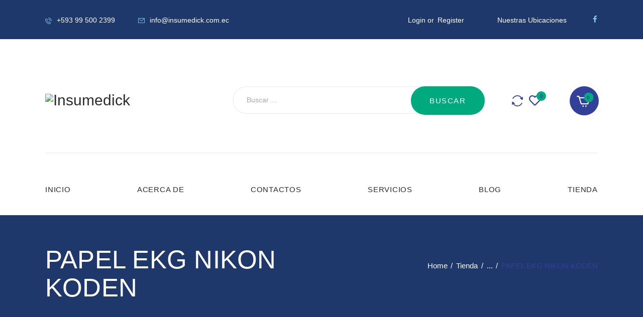

--- FILE ---
content_type: text/html; charset=UTF-8
request_url: https://www.insumedick.com.ec/product/papel-ekg-nikon-koden/
body_size: 175313
content:
<!DOCTYPE html>
<html lang="es" class="no-js
									 scheme_default										">
<head>
	
				<script>document.documentElement.className = document.documentElement.className + ' yes-js js_active js'</script>
				        <meta charset="UTF-8">
        <meta name="viewport" content="width=device-width, initial-scale=1, maximum-scale=1">
        <meta name="format-detection" content="telephone=no">
        <link rel="profile" href="//gmpg.org/xfn/11">
        <title>PAPEL EKG NIKON KODEN &#8211; Insumedick</title>
<meta name='robots' content='max-image-preview:large' />
<link rel='dns-prefetch' href='//fonts.googleapis.com' />
<link rel="alternate" type="application/rss+xml" title="Insumedick &raquo; Feed" href="https://www.insumedick.com.ec/feed/" />
<link rel="alternate" type="application/rss+xml" title="Insumedick &raquo; Feed de los comentarios" href="https://www.insumedick.com.ec/comments/feed/" />
<link rel="alternate" type="application/rss+xml" title="Insumedick &raquo; Comentario PAPEL EKG NIKON KODEN del feed" href="https://www.insumedick.com.ec/product/papel-ekg-nikon-koden/feed/" />
			<meta property="og:type" content="article" />
			<meta property="og:url" content="https://www.insumedick.com.ec/product/papel-ekg-nikon-koden/" />
			<meta property="og:title" content="PAPEL EKG NIKON KODEN" />
			<meta property="og:description" content="PAPEL" />  
							<meta property="og:image" content="https://www.insumedick.com.ec/wp-content/uploads/2022/04/ecgprueba.jpeg"/>
				<script type="text/javascript">
/* <![CDATA[ */
window._wpemojiSettings = {"baseUrl":"https:\/\/s.w.org\/images\/core\/emoji\/15.0.3\/72x72\/","ext":".png","svgUrl":"https:\/\/s.w.org\/images\/core\/emoji\/15.0.3\/svg\/","svgExt":".svg","source":{"concatemoji":"https:\/\/www.insumedick.com.ec\/wp-includes\/js\/wp-emoji-release.min.js?ver=6.5.4"}};
/*! This file is auto-generated */
!function(i,n){var o,s,e;function c(e){try{var t={supportTests:e,timestamp:(new Date).valueOf()};sessionStorage.setItem(o,JSON.stringify(t))}catch(e){}}function p(e,t,n){e.clearRect(0,0,e.canvas.width,e.canvas.height),e.fillText(t,0,0);var t=new Uint32Array(e.getImageData(0,0,e.canvas.width,e.canvas.height).data),r=(e.clearRect(0,0,e.canvas.width,e.canvas.height),e.fillText(n,0,0),new Uint32Array(e.getImageData(0,0,e.canvas.width,e.canvas.height).data));return t.every(function(e,t){return e===r[t]})}function u(e,t,n){switch(t){case"flag":return n(e,"\ud83c\udff3\ufe0f\u200d\u26a7\ufe0f","\ud83c\udff3\ufe0f\u200b\u26a7\ufe0f")?!1:!n(e,"\ud83c\uddfa\ud83c\uddf3","\ud83c\uddfa\u200b\ud83c\uddf3")&&!n(e,"\ud83c\udff4\udb40\udc67\udb40\udc62\udb40\udc65\udb40\udc6e\udb40\udc67\udb40\udc7f","\ud83c\udff4\u200b\udb40\udc67\u200b\udb40\udc62\u200b\udb40\udc65\u200b\udb40\udc6e\u200b\udb40\udc67\u200b\udb40\udc7f");case"emoji":return!n(e,"\ud83d\udc26\u200d\u2b1b","\ud83d\udc26\u200b\u2b1b")}return!1}function f(e,t,n){var r="undefined"!=typeof WorkerGlobalScope&&self instanceof WorkerGlobalScope?new OffscreenCanvas(300,150):i.createElement("canvas"),a=r.getContext("2d",{willReadFrequently:!0}),o=(a.textBaseline="top",a.font="600 32px Arial",{});return e.forEach(function(e){o[e]=t(a,e,n)}),o}function t(e){var t=i.createElement("script");t.src=e,t.defer=!0,i.head.appendChild(t)}"undefined"!=typeof Promise&&(o="wpEmojiSettingsSupports",s=["flag","emoji"],n.supports={everything:!0,everythingExceptFlag:!0},e=new Promise(function(e){i.addEventListener("DOMContentLoaded",e,{once:!0})}),new Promise(function(t){var n=function(){try{var e=JSON.parse(sessionStorage.getItem(o));if("object"==typeof e&&"number"==typeof e.timestamp&&(new Date).valueOf()<e.timestamp+604800&&"object"==typeof e.supportTests)return e.supportTests}catch(e){}return null}();if(!n){if("undefined"!=typeof Worker&&"undefined"!=typeof OffscreenCanvas&&"undefined"!=typeof URL&&URL.createObjectURL&&"undefined"!=typeof Blob)try{var e="postMessage("+f.toString()+"("+[JSON.stringify(s),u.toString(),p.toString()].join(",")+"));",r=new Blob([e],{type:"text/javascript"}),a=new Worker(URL.createObjectURL(r),{name:"wpTestEmojiSupports"});return void(a.onmessage=function(e){c(n=e.data),a.terminate(),t(n)})}catch(e){}c(n=f(s,u,p))}t(n)}).then(function(e){for(var t in e)n.supports[t]=e[t],n.supports.everything=n.supports.everything&&n.supports[t],"flag"!==t&&(n.supports.everythingExceptFlag=n.supports.everythingExceptFlag&&n.supports[t]);n.supports.everythingExceptFlag=n.supports.everythingExceptFlag&&!n.supports.flag,n.DOMReady=!1,n.readyCallback=function(){n.DOMReady=!0}}).then(function(){return e}).then(function(){var e;n.supports.everything||(n.readyCallback(),(e=n.source||{}).concatemoji?t(e.concatemoji):e.wpemoji&&e.twemoji&&(t(e.twemoji),t(e.wpemoji)))}))}((window,document),window._wpemojiSettings);
/* ]]> */
</script>
<link property="stylesheet" rel='stylesheet' id='trx_addons-icons-css' href='https://www.insumedick.com.ec/wp-content/plugins/trx_addons/css/font-icons/css/trx_addons_icons.css' type='text/css' media='all' />
<style id='wp-emoji-styles-inline-css' type='text/css'>

	img.wp-smiley, img.emoji {
		display: inline !important;
		border: none !important;
		box-shadow: none !important;
		height: 1em !important;
		width: 1em !important;
		margin: 0 0.07em !important;
		vertical-align: -0.1em !important;
		background: none !important;
		padding: 0 !important;
	}
</style>
<link property="stylesheet" rel='stylesheet' id='wp-block-library-css' href='https://www.insumedick.com.ec/wp-includes/css/dist/block-library/style.min.css?ver=6.5.4' type='text/css' media='all' />
<link property="stylesheet" rel='stylesheet' id='jquery-selectBox-css' href='https://www.insumedick.com.ec/wp-content/plugins/yith-woocommerce-wishlist/assets/css/jquery.selectBox.css?ver=1.2.0' type='text/css' media='all' />
<link property="stylesheet" rel='stylesheet' id='yith-wcwl-font-awesome-css' href='https://www.insumedick.com.ec/wp-content/plugins/yith-woocommerce-wishlist/assets/css/font-awesome.css?ver=4.7.0' type='text/css' media='all' />
<link property="stylesheet" rel='stylesheet' id='woocommerce_prettyPhoto_css-css' href='//www.insumedick.com.ec/wp-content/plugins/woocommerce/assets/css/prettyPhoto.css?ver=3.1.6' type='text/css' media='all' />
<link property="stylesheet" rel='stylesheet' id='yith-wcwl-main-css' href='https://www.insumedick.com.ec/wp-content/plugins/yith-woocommerce-wishlist/assets/css/style.css?ver=3.34.0' type='text/css' media='all' />
<style id='classic-theme-styles-inline-css' type='text/css'>
/*! This file is auto-generated */
.wp-block-button__link{color:#fff;background-color:#32373c;border-radius:9999px;box-shadow:none;text-decoration:none;padding:calc(.667em + 2px) calc(1.333em + 2px);font-size:1.125em}.wp-block-file__button{background:#32373c;color:#fff;text-decoration:none}
</style>
<style id='global-styles-inline-css' type='text/css'>
body{--wp--preset--color--black: #000000;--wp--preset--color--cyan-bluish-gray: #abb8c3;--wp--preset--color--white: #ffffff;--wp--preset--color--pale-pink: #f78da7;--wp--preset--color--vivid-red: #cf2e2e;--wp--preset--color--luminous-vivid-orange: #ff6900;--wp--preset--color--luminous-vivid-amber: #fcb900;--wp--preset--color--light-green-cyan: #7bdcb5;--wp--preset--color--vivid-green-cyan: #00d084;--wp--preset--color--pale-cyan-blue: #8ed1fc;--wp--preset--color--vivid-cyan-blue: #0693e3;--wp--preset--color--vivid-purple: #9b51e0;--wp--preset--color--bg-color: #ffffff;--wp--preset--color--bd-color: #f1f3f6;--wp--preset--color--text-dark: #2b2b2b;--wp--preset--color--text-light: #babbc1;--wp--preset--color--text-link: #00aa7f;--wp--preset--color--text-hover: #32409a;--wp--preset--color--text-link-2: #f8bd43;--wp--preset--color--text-hover-2: #f65b5f;--wp--preset--color--text-link-3: #00aa7f;--wp--preset--color--text-hover-3: #32409a;--wp--preset--gradient--vivid-cyan-blue-to-vivid-purple: linear-gradient(135deg,rgba(6,147,227,1) 0%,rgb(155,81,224) 100%);--wp--preset--gradient--light-green-cyan-to-vivid-green-cyan: linear-gradient(135deg,rgb(122,220,180) 0%,rgb(0,208,130) 100%);--wp--preset--gradient--luminous-vivid-amber-to-luminous-vivid-orange: linear-gradient(135deg,rgba(252,185,0,1) 0%,rgba(255,105,0,1) 100%);--wp--preset--gradient--luminous-vivid-orange-to-vivid-red: linear-gradient(135deg,rgba(255,105,0,1) 0%,rgb(207,46,46) 100%);--wp--preset--gradient--very-light-gray-to-cyan-bluish-gray: linear-gradient(135deg,rgb(238,238,238) 0%,rgb(169,184,195) 100%);--wp--preset--gradient--cool-to-warm-spectrum: linear-gradient(135deg,rgb(74,234,220) 0%,rgb(151,120,209) 20%,rgb(207,42,186) 40%,rgb(238,44,130) 60%,rgb(251,105,98) 80%,rgb(254,248,76) 100%);--wp--preset--gradient--blush-light-purple: linear-gradient(135deg,rgb(255,206,236) 0%,rgb(152,150,240) 100%);--wp--preset--gradient--blush-bordeaux: linear-gradient(135deg,rgb(254,205,165) 0%,rgb(254,45,45) 50%,rgb(107,0,62) 100%);--wp--preset--gradient--luminous-dusk: linear-gradient(135deg,rgb(255,203,112) 0%,rgb(199,81,192) 50%,rgb(65,88,208) 100%);--wp--preset--gradient--pale-ocean: linear-gradient(135deg,rgb(255,245,203) 0%,rgb(182,227,212) 50%,rgb(51,167,181) 100%);--wp--preset--gradient--electric-grass: linear-gradient(135deg,rgb(202,248,128) 0%,rgb(113,206,126) 100%);--wp--preset--gradient--midnight: linear-gradient(135deg,rgb(2,3,129) 0%,rgb(40,116,252) 100%);--wp--preset--font-size--small: 13px;--wp--preset--font-size--medium: 20px;--wp--preset--font-size--large: 36px;--wp--preset--font-size--x-large: 42px;--wp--preset--spacing--20: 0.44rem;--wp--preset--spacing--30: 0.67rem;--wp--preset--spacing--40: 1rem;--wp--preset--spacing--50: 1.5rem;--wp--preset--spacing--60: 2.25rem;--wp--preset--spacing--70: 3.38rem;--wp--preset--spacing--80: 5.06rem;--wp--preset--shadow--natural: 6px 6px 9px rgba(0, 0, 0, 0.2);--wp--preset--shadow--deep: 12px 12px 50px rgba(0, 0, 0, 0.4);--wp--preset--shadow--sharp: 6px 6px 0px rgba(0, 0, 0, 0.2);--wp--preset--shadow--outlined: 6px 6px 0px -3px rgba(255, 255, 255, 1), 6px 6px rgba(0, 0, 0, 1);--wp--preset--shadow--crisp: 6px 6px 0px rgba(0, 0, 0, 1);}:where(.is-layout-flex){gap: 0.5em;}:where(.is-layout-grid){gap: 0.5em;}body .is-layout-flex{display: flex;}body .is-layout-flex{flex-wrap: wrap;align-items: center;}body .is-layout-flex > *{margin: 0;}body .is-layout-grid{display: grid;}body .is-layout-grid > *{margin: 0;}:where(.wp-block-columns.is-layout-flex){gap: 2em;}:where(.wp-block-columns.is-layout-grid){gap: 2em;}:where(.wp-block-post-template.is-layout-flex){gap: 1.25em;}:where(.wp-block-post-template.is-layout-grid){gap: 1.25em;}.has-black-color{color: var(--wp--preset--color--black) !important;}.has-cyan-bluish-gray-color{color: var(--wp--preset--color--cyan-bluish-gray) !important;}.has-white-color{color: var(--wp--preset--color--white) !important;}.has-pale-pink-color{color: var(--wp--preset--color--pale-pink) !important;}.has-vivid-red-color{color: var(--wp--preset--color--vivid-red) !important;}.has-luminous-vivid-orange-color{color: var(--wp--preset--color--luminous-vivid-orange) !important;}.has-luminous-vivid-amber-color{color: var(--wp--preset--color--luminous-vivid-amber) !important;}.has-light-green-cyan-color{color: var(--wp--preset--color--light-green-cyan) !important;}.has-vivid-green-cyan-color{color: var(--wp--preset--color--vivid-green-cyan) !important;}.has-pale-cyan-blue-color{color: var(--wp--preset--color--pale-cyan-blue) !important;}.has-vivid-cyan-blue-color{color: var(--wp--preset--color--vivid-cyan-blue) !important;}.has-vivid-purple-color{color: var(--wp--preset--color--vivid-purple) !important;}.has-black-background-color{background-color: var(--wp--preset--color--black) !important;}.has-cyan-bluish-gray-background-color{background-color: var(--wp--preset--color--cyan-bluish-gray) !important;}.has-white-background-color{background-color: var(--wp--preset--color--white) !important;}.has-pale-pink-background-color{background-color: var(--wp--preset--color--pale-pink) !important;}.has-vivid-red-background-color{background-color: var(--wp--preset--color--vivid-red) !important;}.has-luminous-vivid-orange-background-color{background-color: var(--wp--preset--color--luminous-vivid-orange) !important;}.has-luminous-vivid-amber-background-color{background-color: var(--wp--preset--color--luminous-vivid-amber) !important;}.has-light-green-cyan-background-color{background-color: var(--wp--preset--color--light-green-cyan) !important;}.has-vivid-green-cyan-background-color{background-color: var(--wp--preset--color--vivid-green-cyan) !important;}.has-pale-cyan-blue-background-color{background-color: var(--wp--preset--color--pale-cyan-blue) !important;}.has-vivid-cyan-blue-background-color{background-color: var(--wp--preset--color--vivid-cyan-blue) !important;}.has-vivid-purple-background-color{background-color: var(--wp--preset--color--vivid-purple) !important;}.has-black-border-color{border-color: var(--wp--preset--color--black) !important;}.has-cyan-bluish-gray-border-color{border-color: var(--wp--preset--color--cyan-bluish-gray) !important;}.has-white-border-color{border-color: var(--wp--preset--color--white) !important;}.has-pale-pink-border-color{border-color: var(--wp--preset--color--pale-pink) !important;}.has-vivid-red-border-color{border-color: var(--wp--preset--color--vivid-red) !important;}.has-luminous-vivid-orange-border-color{border-color: var(--wp--preset--color--luminous-vivid-orange) !important;}.has-luminous-vivid-amber-border-color{border-color: var(--wp--preset--color--luminous-vivid-amber) !important;}.has-light-green-cyan-border-color{border-color: var(--wp--preset--color--light-green-cyan) !important;}.has-vivid-green-cyan-border-color{border-color: var(--wp--preset--color--vivid-green-cyan) !important;}.has-pale-cyan-blue-border-color{border-color: var(--wp--preset--color--pale-cyan-blue) !important;}.has-vivid-cyan-blue-border-color{border-color: var(--wp--preset--color--vivid-cyan-blue) !important;}.has-vivid-purple-border-color{border-color: var(--wp--preset--color--vivid-purple) !important;}.has-vivid-cyan-blue-to-vivid-purple-gradient-background{background: var(--wp--preset--gradient--vivid-cyan-blue-to-vivid-purple) !important;}.has-light-green-cyan-to-vivid-green-cyan-gradient-background{background: var(--wp--preset--gradient--light-green-cyan-to-vivid-green-cyan) !important;}.has-luminous-vivid-amber-to-luminous-vivid-orange-gradient-background{background: var(--wp--preset--gradient--luminous-vivid-amber-to-luminous-vivid-orange) !important;}.has-luminous-vivid-orange-to-vivid-red-gradient-background{background: var(--wp--preset--gradient--luminous-vivid-orange-to-vivid-red) !important;}.has-very-light-gray-to-cyan-bluish-gray-gradient-background{background: var(--wp--preset--gradient--very-light-gray-to-cyan-bluish-gray) !important;}.has-cool-to-warm-spectrum-gradient-background{background: var(--wp--preset--gradient--cool-to-warm-spectrum) !important;}.has-blush-light-purple-gradient-background{background: var(--wp--preset--gradient--blush-light-purple) !important;}.has-blush-bordeaux-gradient-background{background: var(--wp--preset--gradient--blush-bordeaux) !important;}.has-luminous-dusk-gradient-background{background: var(--wp--preset--gradient--luminous-dusk) !important;}.has-pale-ocean-gradient-background{background: var(--wp--preset--gradient--pale-ocean) !important;}.has-electric-grass-gradient-background{background: var(--wp--preset--gradient--electric-grass) !important;}.has-midnight-gradient-background{background: var(--wp--preset--gradient--midnight) !important;}.has-small-font-size{font-size: var(--wp--preset--font-size--small) !important;}.has-medium-font-size{font-size: var(--wp--preset--font-size--medium) !important;}.has-large-font-size{font-size: var(--wp--preset--font-size--large) !important;}.has-x-large-font-size{font-size: var(--wp--preset--font-size--x-large) !important;}
.wp-block-navigation a:where(:not(.wp-element-button)){color: inherit;}
:where(.wp-block-post-template.is-layout-flex){gap: 1.25em;}:where(.wp-block-post-template.is-layout-grid){gap: 1.25em;}
:where(.wp-block-columns.is-layout-flex){gap: 2em;}:where(.wp-block-columns.is-layout-grid){gap: 2em;}
.wp-block-pullquote{font-size: 1.5em;line-height: 1.6;}
</style>
<link property="stylesheet" rel='stylesheet' id='advanced-popups-css' href='https://www.insumedick.com.ec/wp-content/plugins/advanced-popups/public/css/advanced-popups-public.css?ver=1.1.9' type='text/css' media='all' />
<link property="stylesheet" rel='stylesheet' id='contact-form-7-css' href='https://www.insumedick.com.ec/wp-content/plugins/contact-form-7/includes/css/styles.css?ver=5.9.5' type='text/css' media='all' />
<link property="stylesheet" rel='stylesheet' id='mptt-style-css' href='https://www.insumedick.com.ec/wp-content/plugins/mp-timetable/media/css/style.css?ver=2.4.13' type='text/css' media='all' />
<link property="stylesheet" rel='stylesheet' id='rs-plugin-settings-css' href='https://www.insumedick.com.ec/wp-content/plugins/revslider/public/assets/css/rs6.css?ver=6.3.5' type='text/css' media='all' />
<style id='rs-plugin-settings-inline-css' type='text/css'>
#rs-demo-id {}
</style>
<link property="stylesheet" rel='stylesheet' id='magnific-popup-css' href='https://www.insumedick.com.ec/wp-content/plugins/trx_addons/js/magnific/magnific-popup.min.css' type='text/css' media='all' />
<link property="stylesheet" rel='stylesheet' id='photoswipe-css' href='https://www.insumedick.com.ec/wp-content/plugins/woocommerce/assets/css/photoswipe/photoswipe.min.css?ver=8.9.2' type='text/css' media='all' />
<link property="stylesheet" rel='stylesheet' id='photoswipe-default-skin-css' href='https://www.insumedick.com.ec/wp-content/plugins/woocommerce/assets/css/photoswipe/default-skin/default-skin.min.css?ver=8.9.2' type='text/css' media='all' />
<link property="stylesheet" rel='stylesheet' id='woocommerce-layout-css' href='https://www.insumedick.com.ec/wp-content/plugins/woocommerce/assets/css/woocommerce-layout.css?ver=8.9.2' type='text/css' media='all' />
<style id='woocommerce-layout-inline-css' type='text/css'>

	.infinite-scroll .woocommerce-pagination {
		display: none;
	}
</style>
<link property="stylesheet" rel='stylesheet' id='woocommerce-smallscreen-css' href='https://www.insumedick.com.ec/wp-content/plugins/woocommerce/assets/css/woocommerce-smallscreen.css?ver=8.9.2' type='text/css' media='only screen and (max-width: 768px)' />
<link property="stylesheet" rel='stylesheet' id='woocommerce-general-css' href='https://www.insumedick.com.ec/wp-content/plugins/woocommerce/assets/css/woocommerce.css?ver=8.9.2' type='text/css' media='all' />
<style id='woocommerce-inline-inline-css' type='text/css'>
.woocommerce form .form-row .required { visibility: visible; }
</style>
<link property="stylesheet" rel='stylesheet' id='give-styles-css' href='https://www.insumedick.com.ec/wp-content/plugins/give/assets/dist/css/give.css?ver=3.12.0' type='text/css' media='all' />
<link property="stylesheet" rel='stylesheet' id='give-donation-summary-style-frontend-css' href='https://www.insumedick.com.ec/wp-content/plugins/give/assets/dist/css/give-donation-summary.css?ver=3.12.0' type='text/css' media='all' />
<link property="stylesheet" rel='stylesheet' id='jquery-colorbox-css' href='https://www.insumedick.com.ec/wp-content/plugins/yith-woocommerce-compare/assets/css/colorbox.css?ver=1.4.21' type='text/css' media='all' />
<link property="stylesheet" rel='stylesheet' id='trx_addons-css' href='https://www.insumedick.com.ec/wp-content/plugins/trx_addons/css/__styles.css' type='text/css' media='all' />
<link property="stylesheet" rel='stylesheet' id='trx_addons-sc_content-css' href='https://www.insumedick.com.ec/wp-content/plugins/trx_addons/components/shortcodes/content/content.css' type='text/css' media='all' />
<link property="stylesheet" rel='stylesheet' id='trx_addons-sc_content-responsive-css' href='https://www.insumedick.com.ec/wp-content/plugins/trx_addons/components/shortcodes/content/content.responsive.css' type='text/css' media='(max-width:1439px)' />
<link property="stylesheet" rel='stylesheet' id='trx_addons-sc_icons-css' href='https://www.insumedick.com.ec/wp-content/plugins/trx_addons/components/shortcodes/icons/icons.css' type='text/css' media='all' />
<link property="stylesheet" rel='stylesheet' id='trx_addons-sc_icons-responsive-css' href='https://www.insumedick.com.ec/wp-content/plugins/trx_addons/components/shortcodes/icons/icons.responsive.css' type='text/css' media='(max-width:1279px)' />
<link property="stylesheet" rel='stylesheet' id='trx_addons-animations-css' href='https://www.insumedick.com.ec/wp-content/plugins/trx_addons/css/trx_addons.animations.css' type='text/css' media='all' />
<link property="stylesheet" rel='stylesheet' id='trx_addons-woocommerce-css' href='https://www.insumedick.com.ec/wp-content/plugins/trx_addons/components/api/woocommerce/woocommerce.css' type='text/css' media='all' />
<link property="stylesheet" rel='stylesheet' id='elementor-icons-css' href='https://www.insumedick.com.ec/wp-content/plugins/elementor/assets/lib/eicons/css/elementor-icons.min.css?ver=5.29.0' type='text/css' media='all' />
<link property="stylesheet" rel='stylesheet' id='elementor-frontend-css' href='https://www.insumedick.com.ec/wp-content/plugins/elementor/assets/css/frontend.min.css?ver=3.21.8' type='text/css' media='all' />
<style id='elementor-frontend-inline-css' type='text/css'>
.elementor-kit-3049{--e-global-color-primary:#6EC1E4;--e-global-color-secondary:#54595F;--e-global-color-text:#7A7A7A;--e-global-color-accent:#61CE70;--e-global-color-73bd428d:#4054B2;--e-global-color-183fb38a:#23A455;--e-global-color-3c0ee729:#000;--e-global-color-18900ff6:#FFF;--e-global-typography-primary-font-family:"Roboto";--e-global-typography-primary-font-weight:600;--e-global-typography-secondary-font-family:"Roboto Slab";--e-global-typography-secondary-font-weight:400;--e-global-typography-text-font-family:"Roboto";--e-global-typography-text-font-weight:400;--e-global-typography-accent-font-family:"Roboto";--e-global-typography-accent-font-weight:500;}.elementor-section.elementor-section-boxed > .elementor-container{max-width:1260px;}.e-con{--container-max-width:1260px;}.elementor-widget:not(:last-child){margin-block-end:0px;}.elementor-element{--widgets-spacing:0px 0px;}{}.sc_layouts_title_caption{display:var(--page-title-display);}@media(max-width:1024px){.elementor-section.elementor-section-boxed > .elementor-container{max-width:1024px;}.e-con{--container-max-width:1024px;}}@media(max-width:767px){.elementor-section.elementor-section-boxed > .elementor-container{max-width:767px;}.e-con{--container-max-width:767px;}}
</style>
<link property="stylesheet" rel='stylesheet' id='swiper-css' href='https://www.insumedick.com.ec/wp-content/plugins/elementor/assets/lib/swiper/v8/css/swiper.min.css?ver=8.4.5' type='text/css' media='all' />
<link property="stylesheet" rel='stylesheet' id='font-awesome-5-all-css' href='https://www.insumedick.com.ec/wp-content/plugins/elementor/assets/lib/font-awesome/css/all.min.css?ver=3.21.8' type='text/css' media='all' />
<link property="stylesheet" rel='stylesheet' id='font-awesome-4-shim-css' href='https://www.insumedick.com.ec/wp-content/plugins/elementor/assets/lib/font-awesome/css/v4-shims.min.css?ver=3.21.8' type='text/css' media='all' />
<link property="stylesheet" rel='stylesheet' id='google-fonts-1-css' href='https://fonts.googleapis.com/css?family=Roboto%3A100%2C100italic%2C200%2C200italic%2C300%2C300italic%2C400%2C400italic%2C500%2C500italic%2C600%2C600italic%2C700%2C700italic%2C800%2C800italic%2C900%2C900italic%7CRoboto+Slab%3A100%2C100italic%2C200%2C200italic%2C300%2C300italic%2C400%2C400italic%2C500%2C500italic%2C600%2C600italic%2C700%2C700italic%2C800%2C800italic%2C900%2C900italic&#038;display=auto&#038;ver=6.5.4' type='text/css' media='all' />
<link property="stylesheet" rel='stylesheet' id='ipharm-font-google_fonts-css' href='https://fonts.googleapis.com/css?family=Poppins:300,400,500,600,700%7CRoboto+Condensed:300,400,700%7CKalam:400,700%7CMontserrat:300,400,700%7CHelvetica:400,700&#038;subset=latin,latin-ext' type='text/css' media='all' />
<link property="stylesheet" rel='stylesheet' id='fontello-icons-css' href='https://www.insumedick.com.ec/wp-content/themes/ipharm/skins/default/css/font-icons/css/fontello.css' type='text/css' media='all' />
<link property="stylesheet" rel='stylesheet' id='ipharm-style-css' href='https://www.insumedick.com.ec/wp-content/themes/ipharm/style.css' type='text/css' media='all' />
<link property="stylesheet" rel='stylesheet' id='mediaelement-css' href='https://www.insumedick.com.ec/wp-includes/js/mediaelement/mediaelementplayer-legacy.min.css?ver=4.2.17' type='text/css' media='all' />
<link property="stylesheet" rel='stylesheet' id='wp-mediaelement-css' href='https://www.insumedick.com.ec/wp-includes/js/mediaelement/wp-mediaelement.min.css?ver=6.5.4' type='text/css' media='all' />
<link property="stylesheet" rel='stylesheet' id='ipharm-skin-default-css' href='https://www.insumedick.com.ec/wp-content/themes/ipharm/skins/default/css/style.css' type='text/css' media='all' />
<link property="stylesheet" rel='stylesheet' id='ipharm-plugins-css' href='https://www.insumedick.com.ec/wp-content/themes/ipharm/skins/default/css/__plugins.css' type='text/css' media='all' />
<link property="stylesheet" rel='stylesheet' id='ipharm-custom-css' href='https://www.insumedick.com.ec/wp-content/themes/ipharm/skins/default/css/__custom.css' type='text/css' media='all' />
<link property="stylesheet" rel='stylesheet' id='trx_addons-responsive-css' href='https://www.insumedick.com.ec/wp-content/plugins/trx_addons/css/__responsive.css' type='text/css' media='(max-width:1439px)' />
<link property="stylesheet" rel='stylesheet' id='trx_addons-woocommerce-responsive-css' href='https://www.insumedick.com.ec/wp-content/plugins/trx_addons/components/api/woocommerce/woocommerce.responsive.css' type='text/css' media='(max-width:767px)' />
<link property="stylesheet" rel='stylesheet' id='ipharm-responsive-css' href='https://www.insumedick.com.ec/wp-content/themes/ipharm/skins/default/css/__responsive.css' type='text/css' media='all' />
<link rel="preconnect" href="https://fonts.gstatic.com/" crossorigin><script type="text/javascript" src="https://www.insumedick.com.ec/wp-includes/js/jquery/jquery.min.js?ver=3.7.1" id="jquery-core-js"></script>
<script type="text/javascript" src="https://www.insumedick.com.ec/wp-includes/js/jquery/jquery-migrate.min.js?ver=3.4.1" id="jquery-migrate-js"></script>
<script type="text/javascript" src="https://www.insumedick.com.ec/wp-content/plugins/elementor/assets/lib/font-awesome/js/v4-shims.min.js?ver=3.21.8" id="font-awesome-4-shim-js"></script>
<link rel="https://api.w.org/" href="https://www.insumedick.com.ec/wp-json/" /><link rel="alternate" type="application/json" href="https://www.insumedick.com.ec/wp-json/wp/v2/product/4182" /><link rel="EditURI" type="application/rsd+xml" title="RSD" href="https://www.insumedick.com.ec/xmlrpc.php?rsd" />
<meta name="generator" content="WordPress 6.5.4" />
<meta name="generator" content="WooCommerce 8.9.2" />
<link rel="canonical" href="https://www.insumedick.com.ec/product/papel-ekg-nikon-koden/" />
<link rel='shortlink' href='https://www.insumedick.com.ec/?p=4182' />
<link rel="alternate" type="application/json+oembed" href="https://www.insumedick.com.ec/wp-json/oembed/1.0/embed?url=https%3A%2F%2Fwww.insumedick.com.ec%2Fproduct%2Fpapel-ekg-nikon-koden%2F" />
<link rel="alternate" type="text/xml+oembed" href="https://www.insumedick.com.ec/wp-json/oembed/1.0/embed?url=https%3A%2F%2Fwww.insumedick.com.ec%2Fproduct%2Fpapel-ekg-nikon-koden%2F&#038;format=xml" />
		<link rel="preload" href="https://www.insumedick.com.ec/wp-content/plugins/advanced-popups/fonts/advanced-popups-icons.woff" as="font" type="font/woff" crossorigin>
		<noscript><style type="text/css">.mptt-shortcode-wrapper .mptt-shortcode-table:first-of-type{display:table!important}.mptt-shortcode-wrapper .mptt-shortcode-table .mptt-event-container:hover{height:auto!important;min-height:100%!important}body.mprm_ie_browser .mptt-shortcode-wrapper .mptt-event-container{height:auto!important}@media (max-width:767px){.mptt-shortcode-wrapper .mptt-shortcode-table:first-of-type{display:none!important}}</style></noscript>			<style type="text/css">
			<!--
				#page_preloader {
					background-color: #ffffff !important;background-image: url(https://www.dev1.insumedick.com.ec/wp-content/uploads/2022/03/logo-300x204.png);				}
			-->
			</style>
			<meta name="generator" content="Give v3.12.0" />
    <!-- Global site tag (gtag.js) - Google Analytics -->
    <script async src="https://www.googletagmanager.com/gtag/js?id=G-G1V6M6B2C3"></script>
    <script>
        window.dataLayer = window.dataLayer || [];

        function gtag() {
            dataLayer.push(arguments);q
        }

        gtag('js', new Date());

        gtag('config', 'G-G1V6M6B2C3');
    </script>
	<noscript><style>.woocommerce-product-gallery{ opacity: 1 !important; }</style></noscript>
	<meta name="generator" content="Elementor 3.21.8; features: e_optimized_assets_loading, additional_custom_breakpoints; settings: css_print_method-internal, google_font-enabled, font_display-auto">
<style type="text/css">.recentcomments a{display:inline !important;padding:0 !important;margin:0 !important;}</style><meta name="generator" content="Powered by Slider Revolution 6.3.5 - responsive, Mobile-Friendly Slider Plugin for WordPress with comfortable drag and drop interface." />
<link rel="icon" href="https://www.insumedick.com.ec/wp-content/uploads/2022/03/cropped-favicon-32x32.png" sizes="32x32" />
<link rel="icon" href="https://www.insumedick.com.ec/wp-content/uploads/2022/03/cropped-favicon-192x192.png" sizes="192x192" />
<link rel="apple-touch-icon" href="https://www.insumedick.com.ec/wp-content/uploads/2022/03/cropped-favicon-180x180.png" />
<meta name="msapplication-TileImage" content="https://www.insumedick.com.ec/wp-content/uploads/2022/03/cropped-favicon-270x270.png" />
<script type="text/javascript">function setREVStartSize(e){
			//window.requestAnimationFrame(function() {				 
				window.RSIW = window.RSIW===undefined ? window.innerWidth : window.RSIW;	
				window.RSIH = window.RSIH===undefined ? window.innerHeight : window.RSIH;	
				try {								
					var pw = document.getElementById(e.c).parentNode.offsetWidth,
						newh;
					pw = pw===0 || isNaN(pw) ? window.RSIW : pw;
					e.tabw = e.tabw===undefined ? 0 : parseInt(e.tabw);
					e.thumbw = e.thumbw===undefined ? 0 : parseInt(e.thumbw);
					e.tabh = e.tabh===undefined ? 0 : parseInt(e.tabh);
					e.thumbh = e.thumbh===undefined ? 0 : parseInt(e.thumbh);
					e.tabhide = e.tabhide===undefined ? 0 : parseInt(e.tabhide);
					e.thumbhide = e.thumbhide===undefined ? 0 : parseInt(e.thumbhide);
					e.mh = e.mh===undefined || e.mh=="" || e.mh==="auto" ? 0 : parseInt(e.mh,0);		
					if(e.layout==="fullscreen" || e.l==="fullscreen") 						
						newh = Math.max(e.mh,window.RSIH);					
					else{					
						e.gw = Array.isArray(e.gw) ? e.gw : [e.gw];
						for (var i in e.rl) if (e.gw[i]===undefined || e.gw[i]===0) e.gw[i] = e.gw[i-1];					
						e.gh = e.el===undefined || e.el==="" || (Array.isArray(e.el) && e.el.length==0)? e.gh : e.el;
						e.gh = Array.isArray(e.gh) ? e.gh : [e.gh];
						for (var i in e.rl) if (e.gh[i]===undefined || e.gh[i]===0) e.gh[i] = e.gh[i-1];
											
						var nl = new Array(e.rl.length),
							ix = 0,						
							sl;					
						e.tabw = e.tabhide>=pw ? 0 : e.tabw;
						e.thumbw = e.thumbhide>=pw ? 0 : e.thumbw;
						e.tabh = e.tabhide>=pw ? 0 : e.tabh;
						e.thumbh = e.thumbhide>=pw ? 0 : e.thumbh;					
						for (var i in e.rl) nl[i] = e.rl[i]<window.RSIW ? 0 : e.rl[i];
						sl = nl[0];									
						for (var i in nl) if (sl>nl[i] && nl[i]>0) { sl = nl[i]; ix=i;}															
						var m = pw>(e.gw[ix]+e.tabw+e.thumbw) ? 1 : (pw-(e.tabw+e.thumbw)) / (e.gw[ix]);					
						newh =  (e.gh[ix] * m) + (e.tabh + e.thumbh);
					}				
					if(window.rs_init_css===undefined) window.rs_init_css = document.head.appendChild(document.createElement("style"));					
					document.getElementById(e.c).height = newh+"px";
					window.rs_init_css.innerHTML += "#"+e.c+"_wrapper { height: "+newh+"px }";				
				} catch(e){
					console.log("Failure at Presize of Slider:" + e)
				}					   
			//});
		  };</script>

<style id="elementor-post-49">.elementor-49 .elementor-element.elementor-element-fbf27bf > .elementor-container > .elementor-column > .elementor-widget-wrap{align-content:center;align-items:center;}.elementor-49 .elementor-element.elementor-element-fbf27bf:not(.elementor-motion-effects-element-type-background), .elementor-49 .elementor-element.elementor-element-fbf27bf > .elementor-motion-effects-container > .elementor-motion-effects-layer{background-color:#1E386C;}.elementor-49 .elementor-element.elementor-element-fbf27bf{transition:background 0.3s, border 0.3s, border-radius 0.3s, box-shadow 0.3s;}.elementor-49 .elementor-element.elementor-element-fbf27bf > .elementor-background-overlay{transition:background 0.3s, border-radius 0.3s, opacity 0.3s;}.elementor-49 .elementor-element.elementor-element-9173c76 > .elementor-widget-container{padding:0px 25px 0px 0px;}.elementor-49 .elementor-element.elementor-element-f928ff8 > .elementor-widget-wrap > .elementor-widget:not(.elementor-widget__width-auto):not(.elementor-widget__width-initial):not(:last-child):not(.elementor-absolute){margin-bottom:32px;}.elementor-49 .elementor-element.elementor-element-353ba08 > .elementor-widget-container{padding:0px 45px 0px 0px;}.elementor-49 .elementor-element.elementor-element-0b7f64a > .elementor-widget-container{padding:0px 30px 0px 0px;}.elementor-49 .elementor-element.elementor-element-14e923b .sc_item_title_text{-webkit-text-stroke-width:0px;}.elementor-49 .elementor-element.elementor-element-14e923b .sc_item_title_text2{-webkit-text-stroke-width:0px;}.elementor-49 .elementor-element.elementor-element-d9c790f{--spacer-size:30px;}.elementor-49 .elementor-element.elementor-element-088db64 > .elementor-container > .elementor-column > .elementor-widget-wrap{align-content:center;align-items:center;}.elementor-49 .elementor-element.elementor-element-32cbc66 .logo_image{max-height:7.5em;}.elementor-49 .elementor-element.elementor-element-7f2e87c > .elementor-widget-container{margin:0px 0px 0px -10px;}.elementor-49 .elementor-element.elementor-element-793f3be > .elementor-widget-container{margin:0px -10px 0px 0px;padding:0px 0px 0px 35px;}.elementor-49 .elementor-element.elementor-element-cb97b75 > .elementor-container > .elementor-column > .elementor-widget-wrap{align-content:center;align-items:center;}.elementor-49 .elementor-element.elementor-element-dc3cdb1 .logo_image{max-height:7.5em;}.elementor-49 .elementor-element.elementor-element-229f519 > .elementor-widget-container{margin:0px -10px 0px 0px;padding:0px 0px 0px 35px;}.elementor-49 .elementor-element.elementor-element-a1d82f9{--spacer-size:20px;}.elementor-49 .elementor-element.elementor-element-1f0ead5{--divider-border-style:solid;--divider-color:#F1F3F6;--divider-border-width:2px;}.elementor-49 .elementor-element.elementor-element-1f0ead5 .elementor-divider-separator{width:100%;}.elementor-49 .elementor-element.elementor-element-1f0ead5 .elementor-divider{padding-block-start:5px;padding-block-end:5px;}.elementor-49 .elementor-element.elementor-element-6cfb667 > .elementor-container > .elementor-column > .elementor-widget-wrap{align-content:center;align-items:center;}.elementor-49 .elementor-element.elementor-element-6cfb667{transition:background 0.3s, border 0.3s, border-radius 0.3s, box-shadow 0.3s;}.elementor-49 .elementor-element.elementor-element-6cfb667 > .elementor-background-overlay{transition:background 0.3s, border-radius 0.3s, opacity 0.3s;}.elementor-49 .elementor-element.elementor-element-f58b9d6:not(.elementor-motion-effects-element-type-background), .elementor-49 .elementor-element.elementor-element-f58b9d6 > .elementor-motion-effects-container > .elementor-motion-effects-layer{background-color:#1E386C;}.elementor-49 .elementor-element.elementor-element-f58b9d6{transition:background 0.3s, border 0.3s, border-radius 0.3s, box-shadow 0.3s;}.elementor-49 .elementor-element.elementor-element-f58b9d6 > .elementor-background-overlay{transition:background 0.3s, border-radius 0.3s, opacity 0.3s;}.elementor-49 .elementor-element.elementor-element-a35e972 .sc_layouts_title{min-height:200px;}@media(max-width:1024px){.elementor-49 .elementor-element.elementor-element-793f3be > .elementor-widget-container{padding:0px 0px 0px 20px;}.elementor-49 .elementor-element.elementor-element-229f519 > .elementor-widget-container{padding:0px 0px 0px 20px;}.elementor-49 .elementor-element.elementor-element-a35e972 .sc_layouts_title{min-height:170px;}}@media(max-width:767px){.elementor-49 .elementor-element.elementor-element-7ab1381{width:50%;}.elementor-49 .elementor-element.elementor-element-9173c76 > .elementor-widget-container{padding:0px 0px 0px 0px;}.elementor-49 .elementor-element.elementor-element-f928ff8{width:50%;}.elementor-49 .elementor-element.elementor-element-353ba08 > .elementor-widget-container{padding:0px 0px 0px 0px;}.elementor-49 .elementor-element.elementor-element-8909a1c{width:44%;}.elementor-49 .elementor-element.elementor-element-0e3c727{width:56%;}.elementor-49 .elementor-element.elementor-element-229f519 > .elementor-widget-container{padding:0px 0px 0px 7px;}}@media(min-width:768px){.elementor-49 .elementor-element.elementor-element-7ab1381{width:47.222%;}.elementor-49 .elementor-element.elementor-element-f928ff8{width:52.775%;}.elementor-49 .elementor-element.elementor-element-a5cb254{width:33.016%;}.elementor-49 .elementor-element.elementor-element-3b4f2f0{width:47.063%;}.elementor-49 .elementor-element.elementor-element-3ca171c{width:19.227%;}}@media(max-width:1024px) and (min-width:768px){.elementor-49 .elementor-element.elementor-element-a5cb254{width:29%;}.elementor-49 .elementor-element.elementor-element-3b4f2f0{width:48%;}.elementor-49 .elementor-element.elementor-element-3ca171c{width:23%;}}</style>
<style>.elementor-49 .elementor-element.elementor-element-fbf27bf > .elementor-container > .elementor-column > .elementor-widget-wrap{align-content:center;align-items:center;}.elementor-49 .elementor-element.elementor-element-fbf27bf:not(.elementor-motion-effects-element-type-background), .elementor-49 .elementor-element.elementor-element-fbf27bf > .elementor-motion-effects-container > .elementor-motion-effects-layer{background-color:#1E386C;}.elementor-49 .elementor-element.elementor-element-fbf27bf{transition:background 0.3s, border 0.3s, border-radius 0.3s, box-shadow 0.3s;}.elementor-49 .elementor-element.elementor-element-fbf27bf > .elementor-background-overlay{transition:background 0.3s, border-radius 0.3s, opacity 0.3s;}.elementor-49 .elementor-element.elementor-element-9173c76 > .elementor-widget-container{padding:0px 25px 0px 0px;}.elementor-49 .elementor-element.elementor-element-f928ff8 > .elementor-widget-wrap > .elementor-widget:not(.elementor-widget__width-auto):not(.elementor-widget__width-initial):not(:last-child):not(.elementor-absolute){margin-bottom:32px;}.elementor-49 .elementor-element.elementor-element-353ba08 > .elementor-widget-container{padding:0px 45px 0px 0px;}.elementor-49 .elementor-element.elementor-element-0b7f64a > .elementor-widget-container{padding:0px 30px 0px 0px;}.elementor-49 .elementor-element.elementor-element-14e923b .sc_item_title_text{-webkit-text-stroke-width:0px;}.elementor-49 .elementor-element.elementor-element-14e923b .sc_item_title_text2{-webkit-text-stroke-width:0px;}.elementor-49 .elementor-element.elementor-element-d9c790f{--spacer-size:30px;}.elementor-49 .elementor-element.elementor-element-088db64 > .elementor-container > .elementor-column > .elementor-widget-wrap{align-content:center;align-items:center;}.elementor-49 .elementor-element.elementor-element-32cbc66 .logo_image{max-height:7.5em;}.elementor-49 .elementor-element.elementor-element-7f2e87c > .elementor-widget-container{margin:0px 0px 0px -10px;}.elementor-49 .elementor-element.elementor-element-793f3be > .elementor-widget-container{margin:0px -10px 0px 0px;padding:0px 0px 0px 35px;}.elementor-49 .elementor-element.elementor-element-cb97b75 > .elementor-container > .elementor-column > .elementor-widget-wrap{align-content:center;align-items:center;}.elementor-49 .elementor-element.elementor-element-dc3cdb1 .logo_image{max-height:7.5em;}.elementor-49 .elementor-element.elementor-element-229f519 > .elementor-widget-container{margin:0px -10px 0px 0px;padding:0px 0px 0px 35px;}.elementor-49 .elementor-element.elementor-element-a1d82f9{--spacer-size:20px;}.elementor-49 .elementor-element.elementor-element-1f0ead5{--divider-border-style:solid;--divider-color:#F1F3F6;--divider-border-width:2px;}.elementor-49 .elementor-element.elementor-element-1f0ead5 .elementor-divider-separator{width:100%;}.elementor-49 .elementor-element.elementor-element-1f0ead5 .elementor-divider{padding-block-start:5px;padding-block-end:5px;}.elementor-49 .elementor-element.elementor-element-6cfb667 > .elementor-container > .elementor-column > .elementor-widget-wrap{align-content:center;align-items:center;}.elementor-49 .elementor-element.elementor-element-6cfb667{transition:background 0.3s, border 0.3s, border-radius 0.3s, box-shadow 0.3s;}.elementor-49 .elementor-element.elementor-element-6cfb667 > .elementor-background-overlay{transition:background 0.3s, border-radius 0.3s, opacity 0.3s;}.elementor-49 .elementor-element.elementor-element-f58b9d6:not(.elementor-motion-effects-element-type-background), .elementor-49 .elementor-element.elementor-element-f58b9d6 > .elementor-motion-effects-container > .elementor-motion-effects-layer{background-color:#1E386C;}.elementor-49 .elementor-element.elementor-element-f58b9d6{transition:background 0.3s, border 0.3s, border-radius 0.3s, box-shadow 0.3s;}.elementor-49 .elementor-element.elementor-element-f58b9d6 > .elementor-background-overlay{transition:background 0.3s, border-radius 0.3s, opacity 0.3s;}.elementor-49 .elementor-element.elementor-element-a35e972 .sc_layouts_title{min-height:200px;}@media(max-width:1024px){.elementor-49 .elementor-element.elementor-element-793f3be > .elementor-widget-container{padding:0px 0px 0px 20px;}.elementor-49 .elementor-element.elementor-element-229f519 > .elementor-widget-container{padding:0px 0px 0px 20px;}.elementor-49 .elementor-element.elementor-element-a35e972 .sc_layouts_title{min-height:170px;}}@media(max-width:767px){.elementor-49 .elementor-element.elementor-element-7ab1381{width:50%;}.elementor-49 .elementor-element.elementor-element-9173c76 > .elementor-widget-container{padding:0px 0px 0px 0px;}.elementor-49 .elementor-element.elementor-element-f928ff8{width:50%;}.elementor-49 .elementor-element.elementor-element-353ba08 > .elementor-widget-container{padding:0px 0px 0px 0px;}.elementor-49 .elementor-element.elementor-element-8909a1c{width:44%;}.elementor-49 .elementor-element.elementor-element-0e3c727{width:56%;}.elementor-49 .elementor-element.elementor-element-229f519 > .elementor-widget-container{padding:0px 0px 0px 7px;}}@media(min-width:768px){.elementor-49 .elementor-element.elementor-element-7ab1381{width:47.222%;}.elementor-49 .elementor-element.elementor-element-f928ff8{width:52.775%;}.elementor-49 .elementor-element.elementor-element-a5cb254{width:33.016%;}.elementor-49 .elementor-element.elementor-element-3b4f2f0{width:47.063%;}.elementor-49 .elementor-element.elementor-element-3ca171c{width:19.227%;}}@media(max-width:1024px) and (min-width:768px){.elementor-49 .elementor-element.elementor-element-a5cb254{width:29%;}.elementor-49 .elementor-element.elementor-element-3b4f2f0{width:48%;}.elementor-49 .elementor-element.elementor-element-3ca171c{width:23%;}}</style>
<style id="elementor-post-1844">.elementor-1844 .elementor-element.elementor-element-93d91f6:not(.elementor-motion-effects-element-type-background), .elementor-1844 .elementor-element.elementor-element-93d91f6 > .elementor-motion-effects-container > .elementor-motion-effects-layer{background-color:#F1F3F6;}.elementor-1844 .elementor-element.elementor-element-93d91f6{transition:background 0.3s, border 0.3s, border-radius 0.3s, box-shadow 0.3s;}.elementor-1844 .elementor-element.elementor-element-93d91f6 > .elementor-background-overlay{transition:background 0.3s, border-radius 0.3s, opacity 0.3s;}.elementor-1844 .elementor-element.elementor-element-db97e1f{--spacer-size:25px;}.elementor-1844 .elementor-element.elementor-element-7a41d3d{--divider-border-style:solid;--divider-color:#FFFFFF;--divider-border-width:2px;}.elementor-1844 .elementor-element.elementor-element-7a41d3d .elementor-divider-separator{width:100%;}.elementor-1844 .elementor-element.elementor-element-7a41d3d .elementor-divider{padding-block-start:10px;padding-block-end:10px;}.elementor-1844 .elementor-element.elementor-element-b023348{--spacer-size:13px;}.elementor-1844 .elementor-element.elementor-element-a108139 .logo_image{max-height:80px;}.elementor-1844 .elementor-element.elementor-element-6933d7a{--spacer-size:9px;}.elementor-1844 .elementor-element.elementor-element-5fe4ffa{--spacer-size:11px;}.elementor-1844 .elementor-element.elementor-element-a751ad8 .sc_item_title_text{-webkit-text-stroke-width:0px;}.elementor-1844 .elementor-element.elementor-element-a751ad8 .sc_item_title_text2{-webkit-text-stroke-width:0px;}.elementor-1844 .elementor-element.elementor-element-5295fbc{--spacer-size:9px;}.elementor-1844 .elementor-element.elementor-element-364c505{--spacer-size:11px;}.elementor-1844 .elementor-element.elementor-element-2c139e6 .sc_item_title_text{-webkit-text-stroke-width:0px;}.elementor-1844 .elementor-element.elementor-element-2c139e6 .sc_item_title_text2{-webkit-text-stroke-width:0px;}.elementor-1844 .elementor-element.elementor-element-8e54781{--spacer-size:9px;}.elementor-1844 .elementor-element.elementor-element-a026070 > .elementor-widget-container{margin:-13px 0px 0px 0px;}.elementor-1844 .elementor-element.elementor-element-b5979ab > .elementor-widget-container{margin:-15px 0px 0px 0px;}.elementor-1844 .elementor-element.elementor-element-7a2fd6f{--spacer-size:11px;}.elementor-1844 .elementor-element.elementor-element-1b4189f .sc_item_title_text{-webkit-text-stroke-width:0px;}.elementor-1844 .elementor-element.elementor-element-1b4189f .sc_item_title_text2{-webkit-text-stroke-width:0px;}.elementor-1844 .elementor-element.elementor-element-41f94ce{--spacer-size:12px;}.elementor-1844 .elementor-element.elementor-element-c0285e2{--spacer-size:20px;}.elementor-1844 .elementor-element.elementor-element-91241aa{--spacer-size:35px;}.elementor-1844 .elementor-element.elementor-element-3c95ec1{transition:background 0.3s, border 0.3s, border-radius 0.3s, box-shadow 0.3s;}.elementor-1844 .elementor-element.elementor-element-3c95ec1 > .elementor-background-overlay{transition:background 0.3s, border-radius 0.3s, opacity 0.3s;}.elementor-1844 .elementor-element.elementor-element-e4c6431{--spacer-size:25px;}.elementor-1844 .elementor-element.elementor-element-62a888b > .elementor-container > .elementor-column > .elementor-widget-wrap{align-content:center;align-items:center;}.elementor-1844 .elementor-element.elementor-element-067add9{color:#97A4B8;}.elementor-1844 .elementor-element.elementor-element-0a268e3{text-align:right;}.elementor-1844 .elementor-element.elementor-element-8a4fb70{--spacer-size:25px;}@media(min-width:768px){.elementor-1844 .elementor-element.elementor-element-2fcabd1{width:59.431%;}.elementor-1844 .elementor-element.elementor-element-c22cc5f{width:40.488%;}}@media(max-width:1024px) and (min-width:768px){.elementor-1844 .elementor-element.elementor-element-d0a50fb{width:50%;}.elementor-1844 .elementor-element.elementor-element-1acf109{width:50%;}.elementor-1844 .elementor-element.elementor-element-8b10e28{width:50%;}.elementor-1844 .elementor-element.elementor-element-904c6f2{width:50%;}}</style>
<style>.elementor-1844 .elementor-element.elementor-element-93d91f6:not(.elementor-motion-effects-element-type-background), .elementor-1844 .elementor-element.elementor-element-93d91f6 > .elementor-motion-effects-container > .elementor-motion-effects-layer{background-color:#F1F3F6;}.elementor-1844 .elementor-element.elementor-element-93d91f6{transition:background 0.3s, border 0.3s, border-radius 0.3s, box-shadow 0.3s;}.elementor-1844 .elementor-element.elementor-element-93d91f6 > .elementor-background-overlay{transition:background 0.3s, border-radius 0.3s, opacity 0.3s;}.elementor-1844 .elementor-element.elementor-element-db97e1f{--spacer-size:25px;}.elementor-1844 .elementor-element.elementor-element-7a41d3d{--divider-border-style:solid;--divider-color:#FFFFFF;--divider-border-width:2px;}.elementor-1844 .elementor-element.elementor-element-7a41d3d .elementor-divider-separator{width:100%;}.elementor-1844 .elementor-element.elementor-element-7a41d3d .elementor-divider{padding-block-start:10px;padding-block-end:10px;}.elementor-1844 .elementor-element.elementor-element-b023348{--spacer-size:13px;}.elementor-1844 .elementor-element.elementor-element-a108139 .logo_image{max-height:80px;}.elementor-1844 .elementor-element.elementor-element-6933d7a{--spacer-size:9px;}.elementor-1844 .elementor-element.elementor-element-5fe4ffa{--spacer-size:11px;}.elementor-1844 .elementor-element.elementor-element-a751ad8 .sc_item_title_text{-webkit-text-stroke-width:0px;}.elementor-1844 .elementor-element.elementor-element-a751ad8 .sc_item_title_text2{-webkit-text-stroke-width:0px;}.elementor-1844 .elementor-element.elementor-element-5295fbc{--spacer-size:9px;}.elementor-1844 .elementor-element.elementor-element-364c505{--spacer-size:11px;}.elementor-1844 .elementor-element.elementor-element-2c139e6 .sc_item_title_text{-webkit-text-stroke-width:0px;}.elementor-1844 .elementor-element.elementor-element-2c139e6 .sc_item_title_text2{-webkit-text-stroke-width:0px;}.elementor-1844 .elementor-element.elementor-element-8e54781{--spacer-size:9px;}.elementor-1844 .elementor-element.elementor-element-a026070 > .elementor-widget-container{margin:-13px 0px 0px 0px;}.elementor-1844 .elementor-element.elementor-element-b5979ab > .elementor-widget-container{margin:-15px 0px 0px 0px;}.elementor-1844 .elementor-element.elementor-element-7a2fd6f{--spacer-size:11px;}.elementor-1844 .elementor-element.elementor-element-1b4189f .sc_item_title_text{-webkit-text-stroke-width:0px;}.elementor-1844 .elementor-element.elementor-element-1b4189f .sc_item_title_text2{-webkit-text-stroke-width:0px;}.elementor-1844 .elementor-element.elementor-element-41f94ce{--spacer-size:12px;}.elementor-1844 .elementor-element.elementor-element-c0285e2{--spacer-size:20px;}.elementor-1844 .elementor-element.elementor-element-91241aa{--spacer-size:35px;}.elementor-1844 .elementor-element.elementor-element-3c95ec1{transition:background 0.3s, border 0.3s, border-radius 0.3s, box-shadow 0.3s;}.elementor-1844 .elementor-element.elementor-element-3c95ec1 > .elementor-background-overlay{transition:background 0.3s, border-radius 0.3s, opacity 0.3s;}.elementor-1844 .elementor-element.elementor-element-e4c6431{--spacer-size:25px;}.elementor-1844 .elementor-element.elementor-element-62a888b > .elementor-container > .elementor-column > .elementor-widget-wrap{align-content:center;align-items:center;}.elementor-1844 .elementor-element.elementor-element-067add9{color:#97A4B8;}.elementor-1844 .elementor-element.elementor-element-0a268e3{text-align:right;}.elementor-1844 .elementor-element.elementor-element-8a4fb70{--spacer-size:25px;}@media(min-width:768px){.elementor-1844 .elementor-element.elementor-element-2fcabd1{width:59.431%;}.elementor-1844 .elementor-element.elementor-element-c22cc5f{width:40.488%;}}@media(max-width:1024px) and (min-width:768px){.elementor-1844 .elementor-element.elementor-element-d0a50fb{width:50%;}.elementor-1844 .elementor-element.elementor-element-1acf109{width:50%;}.elementor-1844 .elementor-element.elementor-element-8b10e28{width:50%;}.elementor-1844 .elementor-element.elementor-element-904c6f2{width:50%;}}</style>
<style type="text/css" id="trx_addons-inline-styles-inline-css">.post-navigation .nav-previous a .nav-arrow { background-image: url(https://www.insumedick.com.ec/wp-content/uploads/2022/04/img-reduxpaste-358x228.jpeg); }.post-navigation .nav-next a .nav-arrow { background-image: url(https://www.insumedick.com.ec/wp-content/uploads/2022/04/logo-390x228.png); }.trx_addons_inline_404754696 img.logo_image{max-height:7.5em;}.trx_addons_inline_1551741859 img.logo_image{max-height:7.5em;}.trx_addons_inline_945111709{min-height:200px;;}#woocommerce_output_start{}#woocommerce_output_end{}.trx_addons_inline_769375598 img.logo_image{max-height:80px;}.custom-logo-link,.sc_layouts_logo{font-size:2em}</style>
<link property="stylesheet" rel='stylesheet' id='wc-blocks-style-css' href='https://www.insumedick.com.ec/wp-content/plugins/woocommerce/assets/client/blocks/wc-blocks.css?ver=wc-8.9.2' type='text/css' media='all' />
<link property="stylesheet" rel='stylesheet' id='elementor-icons-shared-0-css' href='https://www.insumedick.com.ec/wp-content/plugins/elementor/assets/lib/font-awesome/css/fontawesome.min.css?ver=5.15.3' type='text/css' media='all' />
<link property="stylesheet" rel='stylesheet' id='elementor-icons-fa-regular-css' href='https://www.insumedick.com.ec/wp-content/plugins/elementor/assets/lib/font-awesome/css/regular.min.css?ver=5.15.3' type='text/css' media='all' />
</head>

<body class="product-template-default single single-product postid-4182 wp-custom-logo theme-ipharm hide_fixed_rows_enabled preloader woocommerce woocommerce-page woocommerce-no-js skin_default single_product_layout_default scheme_default blog_mode_shop body_style_wide  is_stream blog_style_excerpt sidebar_hide expand_content trx_addons_present header_type_custom header_style_header-custom-49 header_position_default menu_side_none no_layout fixed_blocks_sticky elementor-default elementor-kit-3049">

	<div id="page_preloader"></div>
	<div class="body_wrap">

		<div class="page_wrap">
			
							<a class="ipharm_skip_link skip_to_content_link" href="#content_skip_link_anchor" tabindex="1">Skip to content</a>
								<a class="ipharm_skip_link skip_to_footer_link" href="#footer_skip_link_anchor" tabindex="1">Skip to footer</a>
				
				<header class="top_panel top_panel_custom top_panel_custom_49 top_panel_custom_default-header				 without_bg_image with_featured_image">
			<div data-elementor-type="cpt_layouts" data-elementor-id="49" class="elementor elementor-49">
						<section class="elementor-section elementor-top-section elementor-element elementor-element-fbf27bf scheme_dark sc_layouts_row sc_layouts_row_type_narrow elementor-section-content-middle elementor-section-boxed elementor-section-height-default elementor-section-height-default sc_fly_static" data-id="fbf27bf" data-element_type="section" data-settings="{&quot;background_background&quot;:&quot;classic&quot;}">
						<div class="elementor-container elementor-column-gap-extended">
					<div class="elementor-column elementor-col-66 elementor-top-column elementor-element elementor-element-7ab1381 sc_layouts_column_align_left sc_layouts_column sc_inner_width_none sc_content_align_inherit sc_layouts_column_icons_position_left sc_fly_static" data-id="7ab1381" data-element_type="column">
			<div class="elementor-widget-wrap elementor-element-populated">
						<div class="sc_layouts_item elementor-element elementor-element-9173c76 elementor-hidden-tablet elementor-hidden-phone sc_fly_static elementor-widget elementor-widget-trx_sc_layouts_iconed_text" data-id="9173c76" data-element_type="widget" data-widget_type="trx_sc_layouts_iconed_text.default">
				<div class="elementor-widget-container">
			<div class="sc_layouts_iconed_text"><a href="tel:0995002399" class="sc_layouts_item_link sc_layouts_iconed_text_link"><span class="sc_layouts_item_icon sc_layouts_iconed_text_icon icon-phone-call sc_icon_type_icons"></span><span class="sc_layouts_item_details sc_layouts_iconed_text_details"><span class="sc_layouts_item_details_line2 sc_layouts_iconed_text_line2">+593 99 500 2399</span></span><!-- /.sc_layouts_iconed_text_details --></a></div><!-- /.sc_layouts_iconed_text -->		</div>
				</div>
				<div class="sc_layouts_item elementor-element elementor-element-80611ae sc_layouts_hide_on_mobile sc_fly_static elementor-widget elementor-widget-trx_sc_layouts_iconed_text" data-id="80611ae" data-element_type="widget" data-widget_type="trx_sc_layouts_iconed_text.default">
				<div class="elementor-widget-container">
			<div class="sc_layouts_iconed_text hide_on_mobile"><a href="mailto:%20info@insumedick.com.ec" class="sc_layouts_item_link sc_layouts_iconed_text_link"><span class="sc_layouts_item_icon sc_layouts_iconed_text_icon icon-email-1 sc_icon_type_icons"></span><span class="sc_layouts_item_details sc_layouts_iconed_text_details"><span class="sc_layouts_item_details_line1 sc_layouts_iconed_text_line1">info@insumedick.com.ec</span></span><!-- /.sc_layouts_iconed_text_details --></a></div><!-- /.sc_layouts_iconed_text -->		</div>
				</div>
					</div>
		</div>
				<div class="elementor-column elementor-col-33 elementor-top-column elementor-element elementor-element-f928ff8 sc_layouts_column_align_right sc_layouts_column sc-mobile_layouts_column_align_right sc_layouts_column sc_inner_width_none sc_content_align_inherit sc_layouts_column_icons_position_left sc_fly_static" data-id="f928ff8" data-element_type="column">
			<div class="elementor-widget-wrap elementor-element-populated">
						<div class="sc_layouts_item elementor-element elementor-element-353ba08 sc_fly_static elementor-widget elementor-widget-trx_sc_layouts_login" data-id="353ba08" data-element_type="widget" data-widget_type="trx_sc_layouts_login.default">
				<div class="elementor-widget-container">
			<div class="sc_layouts_login sc_layouts_menu sc_layouts_menu_default"><ul class="sc_layouts_login_menu sc_layouts_menu_nav sc_layouts_menu_no_collapse"><li class="menu-item"><a href="#trx_addons_login_popup" class="trx_addons_popup_link trx_addons_login_link "><span class="sc_layouts_item_icon sc_layouts_login_icon sc_icons_type_icons trx_addons_icon-user-alt"></span><span class="sc_layouts_item_details sc_layouts_login_details"><span class="sc_layouts_item_details_line1 sc_layouts_iconed_text_line1">Login or</span><span class="sc_layouts_item_details_line2 sc_layouts_iconed_text_line2">Register</span></span></a></li></ul></div>		</div>
				</div>
				<div class="sc_layouts_item elementor-element elementor-element-0b7f64a sc_layouts_hide_on_mobile sc_layouts_hide_on_tablet sc_fly_static elementor-widget elementor-widget-trx_sc_layouts_iconed_text" data-id="0b7f64a" data-element_type="widget" data-widget_type="trx_sc_layouts_iconed_text.default">
				<div class="elementor-widget-container">
			<div class="sc_layouts_iconed_text hide_on_tablet hide_on_mobile"><a href="/contacts/" class="sc_layouts_item_link sc_layouts_iconed_text_link"><span class="sc_layouts_item_details sc_layouts_iconed_text_details"><span class="sc_layouts_item_details_line1 sc_layouts_iconed_text_line1">Nuestras Ubicaciones</span></span><!-- /.sc_layouts_iconed_text_details --></a></div><!-- /.sc_layouts_iconed_text -->		</div>
				</div>
				<div class="sc_layouts_item elementor-element elementor-element-14e923b sc_layouts_hide_on_mobile sc_fly_static elementor-widget elementor-widget-trx_sc_socials" data-id="14e923b" data-element_type="widget" data-widget_type="trx_sc_socials.default">
				<div class="elementor-widget-container">
			<div  
		class="sc_socials hide_on_mobile sc_socials_default sc_align_none"><div class="socials_wrap sc_item_content"><a target="_blank" href="https://www.facebook.com/insumedick" class="social_item social_item_style_icons sc_icon_type_icons social_item_type_icons"><span class="social_icon social_icon_facebook" style=""><span class="icon-facebook"></span></span></a></div></div>		</div>
				</div>
					</div>
		</div>
					</div>
		</section>
				<section class="elementor-section elementor-top-section elementor-element elementor-element-57b189b sc_layouts_hide_on_mobile elementor-section-boxed elementor-section-height-default elementor-section-height-default sc_fly_static" data-id="57b189b" data-element_type="section">
						<div class="elementor-container elementor-column-gap-extended">
					<div class="elementor-column elementor-col-100 elementor-top-column elementor-element elementor-element-405692a sc_inner_width_none sc_content_align_inherit sc_layouts_column_icons_position_left sc_fly_static" data-id="405692a" data-element_type="column">
			<div class="elementor-widget-wrap elementor-element-populated">
						<div class="sc_layouts_item elementor-element elementor-element-d9c790f sc_fly_static elementor-widget elementor-widget-spacer" data-id="d9c790f" data-element_type="widget" data-widget_type="spacer.default">
				<div class="elementor-widget-container">
					<div class="elementor-spacer">
			<div class="elementor-spacer-inner"></div>
		</div>
				</div>
				</div>
					</div>
		</div>
					</div>
		</section>
				<section class="elementor-section elementor-top-section elementor-element elementor-element-088db64 sc_layouts_row sc_layouts_row_type_compact elementor-section-content-middle sc_layouts_hide_on_mobile elementor-section-boxed elementor-section-height-default elementor-section-height-default sc_fly_static" data-id="088db64" data-element_type="section">
						<div class="elementor-container elementor-column-gap-extended">
					<div class="elementor-column elementor-col-33 elementor-top-column elementor-element elementor-element-a5cb254 sc_inner_width_none sc_content_align_inherit sc_layouts_column_icons_position_left sc_fly_static" data-id="a5cb254" data-element_type="column">
			<div class="elementor-widget-wrap elementor-element-populated">
						<div class="sc_layouts_item elementor-element elementor-element-32cbc66 sc_fly_static elementor-widget elementor-widget-trx_sc_layouts_logo" data-id="32cbc66" data-element_type="widget" data-widget_type="trx_sc_layouts_logo.default">
				<div class="elementor-widget-container">
			<a href="https://www.insumedick.com.ec/"
		class="sc_layouts_logo sc_layouts_logo_default trx_addons_inline_404754696"><img class="logo_image"
					src="//www.insumedick.com.ec/wp-content/uploads/2022/03/logo.png"
											srcset="//www.dev1.insumedick.com.ec/wp-content/uploads/2022/03/logo.png 2x"
											alt="Insumedick" width="1158" height="786"></a>		</div>
				</div>
					</div>
		</div>
				<div class="elementor-column elementor-col-33 elementor-top-column elementor-element elementor-element-3b4f2f0 sc_layouts_hide_on_mobile sc_inner_width_none sc_content_align_inherit sc_layouts_column_icons_position_left sc_fly_static" data-id="3b4f2f0" data-element_type="column">
			<div class="elementor-widget-wrap elementor-element-populated">
						<div class="sc_layouts_item elementor-element elementor-element-beafa95 sc_fly_static elementor-widget elementor-widget-wp-widget-search" data-id="beafa95" data-element_type="widget" data-widget_type="wp-widget-search.default">
				<div class="elementor-widget-container">
			<aside class="widget wp-widget-search"><form role="search" method="get" class="search-form" action="https://www.insumedick.com.ec/">
				<label>
					<span class="screen-reader-text">Buscar:</span>
					<input type="search" class="search-field" placeholder="Buscar &hellip;" value="" name="s" />
				</label>
				<input type="submit" class="search-submit" value="Buscar" />
			</form></aside>		</div>
				</div>
					</div>
		</div>
				<div class="elementor-column elementor-col-33 elementor-top-column elementor-element elementor-element-3ca171c sc_layouts_column_align_right sc_layouts_column sc_layouts_hide_on_mobile sc_inner_width_none sc_content_align_inherit sc_layouts_column_icons_position_left sc_fly_static" data-id="3ca171c" data-element_type="column">
			<div class="elementor-widget-wrap elementor-element-populated">
						<div class="sc_layouts_item elementor-element elementor-element-f0730de yith-woocompare-open sc_fly_static elementor-widget elementor-widget-trx_sc_layouts_iconed_text" data-id="f0730de" data-element_type="widget" data-widget_type="trx_sc_layouts_iconed_text.default">
				<div class="elementor-widget-container">
			<div class="sc_layouts_iconed_text"><a href="#" class="sc_layouts_item_link sc_layouts_iconed_text_link"><span class="sc_layouts_item_icon sc_layouts_iconed_text_icon icon-refresh-1 sc_icon_type_icons"></span></a></div><!-- /.sc_layouts_iconed_text -->		</div>
				</div>
				<div class="sc_layouts_item elementor-element elementor-element-7f2e87c wishlist_custom_widget sc_fly_static elementor-widget elementor-widget-toggle" data-id="7f2e87c" data-element_type="widget" data-widget_type="toggle.default">
				<div class="elementor-widget-container">
					<div class="elementor-toggle">
							<div class="elementor-toggle-item">
					<div id="elementor-tab-title-1331" class="elementor-tab-title" data-tab="1" role="button" aria-controls="elementor-tab-content-1331" aria-expanded="false">
												<span class="elementor-toggle-icon elementor-toggle-icon-left" aria-hidden="true">
															<span class="elementor-toggle-icon-closed"><i class="far fa-heart"></i></span>
								<span class="elementor-toggle-icon-opened"><i class="elementor-toggle-icon-opened far fa-heart"></i></span>
													</span>
												<a class="elementor-toggle-title" tabindex="0"></a>
					</div>

					<div id="elementor-tab-content-1331" class="elementor-tab-content elementor-clearfix" data-tab="1" role="region" aria-labelledby="elementor-tab-title-1331"><h6>Wishlist</h6>




<form
	id="yith-wcwl-form"
	action="https://www.insumedick.com.ec/lista-deseos/"
	method="post"
	class="woocommerce yith-wcwl-form wishlist-fragment"
	data-fragment-options="{&quot;per_page&quot;:5,&quot;current_page&quot;:1,&quot;pagination&quot;:&quot;no&quot;,&quot;wishlist_id&quot;:false,&quot;action_params&quot;:false,&quot;no_interactions&quot;:false,&quot;layout&quot;:&quot;&quot;,&quot;wishlist&quot;:false,&quot;is_default&quot;:true,&quot;is_custom_list&quot;:false,&quot;wishlist_token&quot;:&quot;&quot;,&quot;is_private&quot;:false,&quot;count&quot;:0,&quot;page_title&quot;:&quot;My wishlist on iPharm&quot;,&quot;default_wishlsit_title&quot;:&quot;My wishlist on iPharm&quot;,&quot;page_links&quot;:false,&quot;is_user_logged_in&quot;:false,&quot;is_user_owner&quot;:true,&quot;can_user_edit_title&quot;:false,&quot;show_price&quot;:true,&quot;show_dateadded&quot;:false,&quot;show_stock_status&quot;:true,&quot;show_add_to_cart&quot;:true,&quot;show_remove_product&quot;:true,&quot;add_to_cart_text&quot;:&quot;Add to cart&quot;,&quot;show_ask_estimate_button&quot;:false,&quot;ask_estimate_url&quot;:&quot;&quot;,&quot;price_excl_tax&quot;:false,&quot;show_cb&quot;:false,&quot;show_quantity&quot;:false,&quot;show_variation&quot;:true,&quot;show_price_variations&quot;:false,&quot;show_update&quot;:false,&quot;enable_drag_n_drop&quot;:false,&quot;enable_add_all_to_cart&quot;:false,&quot;move_to_another_wishlist&quot;:false,&quot;repeat_remove_button&quot;:false,&quot;show_last_column&quot;:true,&quot;heading_icon&quot;:&quot;&lt;i class=\&quot;fa fa-heart-o\&quot;&gt;&lt;\/i&gt;&quot;,&quot;share_enabled&quot;:false,&quot;template_part&quot;:&quot;view&quot;,&quot;additional_info&quot;:false,&quot;available_multi_wishlist&quot;:false,&quot;form_action&quot;:&quot;https:\/\/www.insumedick.com.ec\/lista-deseos\/&quot;,&quot;item&quot;:&quot;wishlist&quot;}"
>

	<!-- TITLE -->
			<div class="wishlist-title-container">
			<div class="wishlist-title ">
				<h2>My wishlist on iPharm</h2>							</div>
					</div>
		

<!-- WISHLIST TABLE -->
<table
	class="shop_table cart wishlist_table wishlist_view traditional responsive   "
	data-pagination="no" data-per-page="5" data-page="1"
	data-id="" data-token="">

	
	<thead>
	<tr>
		
								<th class="product-remove">
				<span class="nobr">
									</span>
			</th>
		
		<th class="product-thumbnail"></th>

		<th class="product-name">
			<span class="nobr">
				Nombre del producto			</span>
		</th>

								<th class="product-price">
				<span class="nobr">
					Precio por unidad				</span>
			</th>
		
		
								<th class="product-stock-status">
				<span class="nobr">
					Estado de inventario				</span>
			</th>
		
								<th class="product-add-to-cart">
				<span class="nobr">
									</span>
			</th>
		
			</tr>
	</thead>

	<tbody class="wishlist-items-wrapper">
			<tr>
						<td colspan="6" class="wishlist-empty">No se han añadido productos a la lista de deseos</td>
		</tr>
			</tbody>

</table>

	<div class="yith_wcwl_wishlist_footer">
		

		

		
			</div>

	<input type="hidden" id="yith_wcwl_edit_wishlist" name="yith_wcwl_edit_wishlist" value="74f7c557d6" /><input type="hidden" name="_wp_http_referer" value="/product/papel-ekg-nikon-koden/" />	<input type="hidden" value="" name="wishlist_id" id="wishlist_id">

	
</form>





<a class="sc_button sc_button_size_small" href="https://www.dev1.insumedick.com.ec/wishlist/">view wishlist page</a></div>
				</div>
								</div>
				</div>
				</div>
				<div class="sc_layouts_item elementor-element elementor-element-793f3be sc_fly_static elementor-widget elementor-widget-trx_sc_layouts_cart" data-id="793f3be" data-element_type="widget" data-widget_type="trx_sc_layouts_cart.default">
				<div class="elementor-widget-container">
			<div class="sc_layouts_cart sc_layouts_cart_market_woocommerce">
		<span class="sc_layouts_item_icon sc_layouts_cart_icon sc_icons_type_icons trx_addons_icon-basket"></span>
		<span class="sc_layouts_item_details sc_layouts_cart_details">
						<span class="sc_layouts_item_details_line1 sc_layouts_cart_label">Shopping Bag</span>
						<span class="sc_layouts_item_details_line2 sc_layouts_cart_totals">
				<span class="sc_layouts_cart_items">0 items</span>
				- 
				<span class="sc_layouts_cart_summa">&#36;0.00</span>
			</span>
		</span>
		<span class="sc_layouts_cart_items_short">0</span>
		<div class="sc_layouts_cart_widget widget_area">
			<span class="sc_layouts_cart_widget_close trx_addons_button_close"><span class="sc_layouts_cart_widget_close_icon trx_addons_button_close_icon"></span></span>
			<div class="widget woocommerce widget_shopping_cart"><div class="widget_shopping_cart_content"></div></div>		</div>
	</div>		</div>
				</div>
					</div>
		</div>
					</div>
		</section>
				<section class="elementor-section elementor-top-section elementor-element elementor-element-cb97b75 elementor-section-content-middle sc_layouts_row sc_layouts_row_type_compact sc_layouts_hide_on_wide sc_layouts_hide_on_desktop sc_layouts_hide_on_notebook sc_layouts_hide_on_tablet elementor-section-boxed elementor-section-height-default elementor-section-height-default sc_fly_static" data-id="cb97b75" data-element_type="section">
						<div class="elementor-container elementor-column-gap-extended">
					<div class="elementor-column elementor-col-50 elementor-top-column elementor-element elementor-element-8909a1c sc_inner_width_none sc_content_align_inherit sc_layouts_column_icons_position_left sc_fly_static" data-id="8909a1c" data-element_type="column">
			<div class="elementor-widget-wrap elementor-element-populated">
						<div class="sc_layouts_item elementor-element elementor-element-dc3cdb1 sc_fly_static elementor-widget elementor-widget-trx_sc_layouts_logo" data-id="dc3cdb1" data-element_type="widget" data-widget_type="trx_sc_layouts_logo.default">
				<div class="elementor-widget-container">
			<a href="https://www.insumedick.com.ec/"
		class="sc_layouts_logo sc_layouts_logo_default trx_addons_inline_1551741859"><img class="logo_image"
					src="//www.insumedick.com.ec/wp-content/uploads/2022/03/logo.png"
											srcset="//www.dev1.insumedick.com.ec/wp-content/uploads/2022/03/logo.png 2x"
											alt="Insumedick" width="1158" height="786"></a>		</div>
				</div>
					</div>
		</div>
				<div class="elementor-column elementor-col-50 elementor-top-column elementor-element elementor-element-0e3c727 sc-mobile_layouts_column_align_right sc_layouts_column sc_layouts_column_align_right sc_layouts_column sc_inner_width_none sc_content_align_inherit sc_layouts_column_icons_position_left sc_fly_static" data-id="0e3c727" data-element_type="column">
			<div class="elementor-widget-wrap elementor-element-populated">
						<div class="sc_layouts_item elementor-element elementor-element-c116fa2 sc_fly_static elementor-widget elementor-widget-trx_sc_layouts_iconed_text" data-id="c116fa2" data-element_type="widget" data-widget_type="trx_sc_layouts_iconed_text.default">
				<div class="elementor-widget-container">
			<div class="sc_layouts_iconed_text"><a href="#compare_popup" class="sc_layouts_item_link sc_layouts_iconed_text_link"><span class="sc_layouts_item_icon sc_layouts_iconed_text_icon icon-refresh-1 sc_icon_type_icons"></span></a></div><!-- /.sc_layouts_iconed_text -->		</div>
				</div>
				<div class="sc_layouts_item elementor-element elementor-element-9539efb wishlist_custom_widget sc_fly_static elementor-widget elementor-widget-toggle" data-id="9539efb" data-element_type="widget" data-widget_type="toggle.default">
				<div class="elementor-widget-container">
					<div class="elementor-toggle">
							<div class="elementor-toggle-item">
					<div id="elementor-tab-title-1561" class="elementor-tab-title" data-tab="1" role="button" aria-controls="elementor-tab-content-1561" aria-expanded="false">
												<span class="elementor-toggle-icon elementor-toggle-icon-left" aria-hidden="true">
															<span class="elementor-toggle-icon-closed"><i class="far fa-heart"></i></span>
								<span class="elementor-toggle-icon-opened"><i class="elementor-toggle-icon-opened far fa-heart"></i></span>
													</span>
												<a class="elementor-toggle-title" tabindex="0"></a>
					</div>

					<div id="elementor-tab-content-1561" class="elementor-tab-content elementor-clearfix" data-tab="1" role="region" aria-labelledby="elementor-tab-title-1561"><h6>Wishlist</h6>




<form
	id="yith-wcwl-form"
	action="https://www.insumedick.com.ec/lista-deseos/"
	method="post"
	class="woocommerce yith-wcwl-form wishlist-fragment"
	data-fragment-options="{&quot;per_page&quot;:5,&quot;current_page&quot;:1,&quot;pagination&quot;:&quot;no&quot;,&quot;wishlist_id&quot;:false,&quot;action_params&quot;:false,&quot;no_interactions&quot;:false,&quot;layout&quot;:&quot;&quot;,&quot;wishlist&quot;:false,&quot;is_default&quot;:true,&quot;is_custom_list&quot;:false,&quot;wishlist_token&quot;:&quot;&quot;,&quot;is_private&quot;:false,&quot;count&quot;:0,&quot;page_title&quot;:&quot;My wishlist on iPharm&quot;,&quot;default_wishlsit_title&quot;:&quot;My wishlist on iPharm&quot;,&quot;page_links&quot;:false,&quot;is_user_logged_in&quot;:false,&quot;is_user_owner&quot;:true,&quot;can_user_edit_title&quot;:false,&quot;show_price&quot;:true,&quot;show_dateadded&quot;:false,&quot;show_stock_status&quot;:true,&quot;show_add_to_cart&quot;:true,&quot;show_remove_product&quot;:true,&quot;add_to_cart_text&quot;:&quot;Add to cart&quot;,&quot;show_ask_estimate_button&quot;:false,&quot;ask_estimate_url&quot;:&quot;&quot;,&quot;price_excl_tax&quot;:false,&quot;show_cb&quot;:false,&quot;show_quantity&quot;:false,&quot;show_variation&quot;:true,&quot;show_price_variations&quot;:false,&quot;show_update&quot;:false,&quot;enable_drag_n_drop&quot;:false,&quot;enable_add_all_to_cart&quot;:false,&quot;move_to_another_wishlist&quot;:false,&quot;repeat_remove_button&quot;:false,&quot;show_last_column&quot;:true,&quot;heading_icon&quot;:&quot;&lt;i class=\&quot;fa fa-heart-o\&quot;&gt;&lt;\/i&gt;&quot;,&quot;share_enabled&quot;:false,&quot;template_part&quot;:&quot;view&quot;,&quot;additional_info&quot;:false,&quot;available_multi_wishlist&quot;:false,&quot;form_action&quot;:&quot;https:\/\/www.insumedick.com.ec\/lista-deseos\/&quot;,&quot;item&quot;:&quot;wishlist&quot;}"
>

	<!-- TITLE -->
			<div class="wishlist-title-container">
			<div class="wishlist-title ">
				<h2>My wishlist on iPharm</h2>							</div>
					</div>
		

<!-- WISHLIST TABLE -->
<table
	class="shop_table cart wishlist_table wishlist_view traditional responsive   "
	data-pagination="no" data-per-page="5" data-page="1"
	data-id="" data-token="">

	
	<thead>
	<tr>
		
								<th class="product-remove">
				<span class="nobr">
									</span>
			</th>
		
		<th class="product-thumbnail"></th>

		<th class="product-name">
			<span class="nobr">
				Nombre del producto			</span>
		</th>

								<th class="product-price">
				<span class="nobr">
					Precio por unidad				</span>
			</th>
		
		
								<th class="product-stock-status">
				<span class="nobr">
					Estado de inventario				</span>
			</th>
		
								<th class="product-add-to-cart">
				<span class="nobr">
									</span>
			</th>
		
			</tr>
	</thead>

	<tbody class="wishlist-items-wrapper">
			<tr>
						<td colspan="6" class="wishlist-empty">No se han añadido productos a la lista de deseos</td>
		</tr>
			</tbody>

</table>

	<div class="yith_wcwl_wishlist_footer">
		

		

		
			</div>

	<input type="hidden" id="yith_wcwl_edit_wishlist" name="yith_wcwl_edit_wishlist" value="74f7c557d6" /><input type="hidden" name="_wp_http_referer" value="/product/papel-ekg-nikon-koden/" />	<input type="hidden" value="" name="wishlist_id" id="wishlist_id">

	
</form>





<a class="sc_button sc_button_size_small" href="https://www.dev1.insumedick.com.ec/wishlist/">view wishlist page</a></div>
				</div>
								</div>
				</div>
				</div>
				<div class="sc_layouts_item elementor-element elementor-element-229f519 sc_fly_static elementor-widget elementor-widget-trx_sc_layouts_cart" data-id="229f519" data-element_type="widget" data-widget_type="trx_sc_layouts_cart.default">
				<div class="elementor-widget-container">
			<div class="sc_layouts_cart sc_layouts_cart_market_woocommerce">
		<span class="sc_layouts_item_icon sc_layouts_cart_icon sc_icons_type_icons trx_addons_icon-basket"></span>
		<span class="sc_layouts_item_details sc_layouts_cart_details">
						<span class="sc_layouts_item_details_line1 sc_layouts_cart_label">Shopping Bag</span>
						<span class="sc_layouts_item_details_line2 sc_layouts_cart_totals">
				<span class="sc_layouts_cart_items">0 items</span>
				- 
				<span class="sc_layouts_cart_summa">&#36;0.00</span>
			</span>
		</span>
		<span class="sc_layouts_cart_items_short">0</span>
		<div class="sc_layouts_cart_widget widget_area">
			<span class="sc_layouts_cart_widget_close trx_addons_button_close"><span class="sc_layouts_cart_widget_close_icon trx_addons_button_close_icon"></span></span>
			<div class="widget woocommerce widget_shopping_cart"><div class="widget_shopping_cart_content"></div></div>		</div>
	</div>		</div>
				</div>
				<div class="sc_layouts_item elementor-element elementor-element-422ce14 sc_fly_static elementor-widget elementor-widget-trx_sc_layouts_menu" data-id="422ce14" data-element_type="widget" data-widget_type="trx_sc_layouts_menu.default">
				<div class="elementor-widget-container">
			<div class="sc_layouts_iconed_text sc_layouts_menu_mobile_button">
		<a class="sc_layouts_item_link sc_layouts_iconed_text_link" href="#">
			<span class="sc_layouts_item_icon sc_layouts_iconed_text_icon trx_addons_icon-menu"></span>
		</a>
	</div><nav class="sc_layouts_menu sc_layouts_menu_default sc_layouts_menu_dir_horizontal menu_hover_fade" data-animation-in="none" data-animation-out="none"><ul id="sc_layouts_menu_1724353155" class="sc_layouts_menu_nav"><li id="menu-item-129" class="menu-item menu-item-type-custom menu-item-object-custom menu-item-129"><a><span>Inicio</span></a></li><li id="menu-item-130" class="menu-item menu-item-type-custom menu-item-object-custom menu-item-has-children menu-item-130"><a><span>Acerca De</span></a>
<ul class="sub-menu"><li id="menu-item-109" class="menu-item menu-item-type-post_type menu-item-object-page menu-item-109"><a href="https://www.insumedick.com.ec/quienes-somos/"><span>Quienes Somos?</span></a></li><li id="menu-item-118" class="menu-item menu-item-type-post_type menu-item-object-page menu-item-118"><a href="https://www.insumedick.com.ec/acerca-nosotros/"><span>Sobre Nosotros</span></a></li><li id="menu-item-119" class="menu-item menu-item-type-post_type menu-item-object-page menu-item-119"><a href="https://www.insumedick.com.ec/nuestro-equipo/"><span>Nuestro Equipo</span></a></li></ul>
</li><li id="menu-item-4289" class="menu-item menu-item-type-custom menu-item-object-custom menu-item-4289"><a href="/contactos/"><span>Contactos</span></a></li><li id="menu-item-197" class="menu-item menu-item-type-custom menu-item-object-custom menu-item-197"><a href="/servicios"><span>Servicios</span></a></li><li id="menu-item-193" class="menu-item menu-item-type-custom menu-item-object-custom menu-item-193"><a href="/blog"><span>Blog</span></a></li><li id="menu-item-124" class="menu-item menu-item-type-post_type menu-item-object-page current_page_parent menu-item-124"><a href="https://www.insumedick.com.ec/tienda/"><span>Tienda</span></a></li></ul></nav>		</div>
				</div>
					</div>
		</div>
					</div>
		</section>
				<section class="elementor-section elementor-top-section elementor-element elementor-element-ea5a214 sc_layouts_hide_on_mobile elementor-section-boxed elementor-section-height-default elementor-section-height-default sc_fly_static" data-id="ea5a214" data-element_type="section">
						<div class="elementor-container elementor-column-gap-extended">
					<div class="elementor-column elementor-col-100 elementor-top-column elementor-element elementor-element-86c029f sc_inner_width_none sc_content_align_inherit sc_layouts_column_icons_position_left sc_fly_static" data-id="86c029f" data-element_type="column">
			<div class="elementor-widget-wrap elementor-element-populated">
						<div class="sc_layouts_item elementor-element elementor-element-a1d82f9 sc_fly_static elementor-widget elementor-widget-spacer" data-id="a1d82f9" data-element_type="widget" data-widget_type="spacer.default">
				<div class="elementor-widget-container">
					<div class="elementor-spacer">
			<div class="elementor-spacer-inner"></div>
		</div>
				</div>
				</div>
				<div class="sc_layouts_item elementor-element elementor-element-1f0ead5 elementor-widget-divider--view-line sc_fly_static elementor-widget elementor-widget-divider" data-id="1f0ead5" data-element_type="widget" data-widget_type="divider.default">
				<div class="elementor-widget-container">
					<div class="elementor-divider">
			<span class="elementor-divider-separator">
						</span>
		</div>
				</div>
				</div>
					</div>
		</div>
					</div>
		</section>
				<section class="elementor-section elementor-top-section elementor-element elementor-element-6cfb667 elementor-section-content-middle sc_layouts_row_fixed sc_layouts_row_fixed_always sc_layouts_hide_on_mobile elementor-section-boxed elementor-section-height-default elementor-section-height-default sc_fly_static" data-id="6cfb667" data-element_type="section" data-settings="{&quot;background_background&quot;:&quot;classic&quot;}">
						<div class="elementor-container elementor-column-gap-extended">
					<div class="elementor-column elementor-col-100 elementor-top-column elementor-element elementor-element-c8310ad sc_layouts_column_align_column sc_layouts_column_align_left sc_inner_width_none sc_content_align_inherit sc_layouts_column_icons_position_left sc_fly_static" data-id="c8310ad" data-element_type="column">
			<div class="elementor-widget-wrap elementor-element-populated">
						<div class="sc_layouts_item elementor-element elementor-element-3180414 sc_fly_static elementor-widget elementor-widget-trx_sc_layouts_menu" data-id="3180414" data-element_type="widget" data-widget_type="trx_sc_layouts_menu.default">
				<div class="elementor-widget-container">
			<nav class="sc_layouts_menu sc_layouts_menu_stretch_menu sc_layouts_menu_dir_horizontal menu_hover_zoom_line" data-animation-in="fadeIn" data-animation-out="fadeOut"><ul id="menu_main" class="sc_layouts_menu_nav menu_main_nav"><li class="menu-item menu-item-type-custom menu-item-object-custom menu-item-129"><a><span>Inicio</span></a></li><li class="menu-item menu-item-type-custom menu-item-object-custom menu-item-has-children menu-item-130"><a><span>Acerca De</span></a>
<ul class="sub-menu"><li class="menu-item menu-item-type-post_type menu-item-object-page menu-item-109"><a href="https://www.insumedick.com.ec/quienes-somos/"><span>Quienes Somos?</span></a></li><li class="menu-item menu-item-type-post_type menu-item-object-page menu-item-118"><a href="https://www.insumedick.com.ec/acerca-nosotros/"><span>Sobre Nosotros</span></a></li><li class="menu-item menu-item-type-post_type menu-item-object-page menu-item-119"><a href="https://www.insumedick.com.ec/nuestro-equipo/"><span>Nuestro Equipo</span></a></li></ul>
</li><li class="menu-item menu-item-type-custom menu-item-object-custom menu-item-4289"><a href="/contactos/"><span>Contactos</span></a></li><li class="menu-item menu-item-type-custom menu-item-object-custom menu-item-197"><a href="/servicios"><span>Servicios</span></a></li><li class="menu-item menu-item-type-custom menu-item-object-custom menu-item-193"><a href="/blog"><span>Blog</span></a></li><li class="menu-item menu-item-type-post_type menu-item-object-page current_page_parent menu-item-124"><a href="https://www.insumedick.com.ec/tienda/"><span>Tienda</span></a></li></ul></nav>		</div>
				</div>
					</div>
		</div>
					</div>
		</section>
				<section class="elementor-section elementor-top-section elementor-element elementor-element-f58b9d6 scheme_dark elementor-section-boxed elementor-section-height-default elementor-section-height-default sc_fly_static" data-id="f58b9d6" data-element_type="section" data-settings="{&quot;background_background&quot;:&quot;classic&quot;}">
						<div class="elementor-container elementor-column-gap-extended">
					<div class="elementor-column elementor-col-100 elementor-top-column elementor-element elementor-element-26db2b3 sc_inner_width_none sc_content_align_inherit sc_layouts_column_icons_position_left sc_fly_static" data-id="26db2b3" data-element_type="column">
			<div class="elementor-widget-wrap elementor-element-populated">
						<div class="sc_layouts_item elementor-element elementor-element-a35e972 sc_fly_static elementor-widget elementor-widget-trx_sc_layouts_title" data-id="a35e972" data-element_type="widget" data-widget_type="trx_sc_layouts_title.default">
				<div class="elementor-widget-container">
			<div class="sc_layouts_title sc_align_left  trx_addons_inline_945111709 with_content without_image without_tint fixed_height"><div class="sc_layouts_title_content"><div class="sc_layouts_title_title"><h1 class="sc_layouts_title_caption">PAPEL EKG NIKON KODEN</h1></div><div class="sc_layouts_title_breadcrumbs"><div class="breadcrumbs"><a class="breadcrumbs_item home" href="https://www.insumedick.com.ec/">Home</a><span class="breadcrumbs_delimiter"></span><a href="https://www.insumedick.com.ec/tienda/">Tienda</a><span class="breadcrumbs_delimiter"></span>...<span class="breadcrumbs_delimiter"></span><span class="breadcrumbs_item current">PAPEL EKG NIKON KODEN</span></div></div></div></div>		</div>
				</div>
					</div>
		</div>
					</div>
		</section>
				</div>
		</header>
<div class="menu_mobile_overlay"></div>
<div class="menu_mobile menu_mobile_narrow scheme_default">
	<div class="menu_mobile_inner">
		<a class="menu_mobile_close theme_button_close" tabindex="0"><span class="theme_button_close_icon"></span></a>
		<a class="sc_layouts_logo" href="https://www.insumedick.com.ec/"
			>
		<img src="//www.dev1.insumedick.com.ec/wp-content/uploads/2022/03/logo-300x204.png" srcset="//www.dev1.insumedick.com.ec/wp-content/uploads/2022/03/logo-300x204.png 2x" alt="Insumedick">	</a>
	<nav class="menu_mobile_nav_area" itemscope="itemscope" itemtype="https://schema.org/SiteNavigationElement"><ul id="menu_mobile_990869134"><li id="menu_mobile-item-129" class="menu-item menu-item-type-custom menu-item-object-custom menu-item-129"><a><span>Inicio</span></a></li><li id="menu_mobile-item-130" class="menu-item menu-item-type-custom menu-item-object-custom menu-item-has-children menu-item-130"><a><span>Acerca De</span></a>
<ul class="sub-menu"><li id="menu_mobile-item-109" class="menu-item menu-item-type-post_type menu-item-object-page menu-item-109"><a href="https://www.insumedick.com.ec/quienes-somos/"><span>Quienes Somos?</span></a></li><li id="menu_mobile-item-118" class="menu-item menu-item-type-post_type menu-item-object-page menu-item-118"><a href="https://www.insumedick.com.ec/acerca-nosotros/"><span>Sobre Nosotros</span></a></li><li id="menu_mobile-item-119" class="menu-item menu-item-type-post_type menu-item-object-page menu-item-119"><a href="https://www.insumedick.com.ec/nuestro-equipo/"><span>Nuestro Equipo</span></a></li></ul>
</li><li id="menu_mobile-item-4289" class="menu-item menu-item-type-custom menu-item-object-custom menu-item-4289"><a href="/contactos/"><span>Contactos</span></a></li><li id="menu_mobile-item-197" class="menu-item menu-item-type-custom menu-item-object-custom menu-item-197"><a href="/servicios"><span>Servicios</span></a></li><li id="menu_mobile-item-193" class="menu-item menu-item-type-custom menu-item-object-custom menu-item-193"><a href="/blog"><span>Blog</span></a></li><li id="menu_mobile-item-124" class="menu-item menu-item-type-post_type menu-item-object-page current_page_parent menu-item-124"><a href="https://www.insumedick.com.ec/tienda/"><span>Tienda</span></a></li></ul></nav><div class="search_wrap search_style_normal search_mobile">
	<div class="search_form_wrap">
		<form role="search" method="get" class="search_form" action="https://www.insumedick.com.ec/">
			<input type="hidden" value="" name="post_types">
			<input type="text" class="search_field" placeholder="Search" value="" name="s">
			<button type="submit" class="search_submit trx_addons_icon-search" aria-label="Start search"></button>
					</form>
	</div>
	</div><div class="socials_mobile"><a target="_blank" href="https://www.facebook.com/insumedick" class="social_item social_item_style_icons sc_icon_type_icons social_item_type_icons"><span class="social_icon social_icon_facebook" style=""><span class="icon-facebook"></span></span></a></div>	</div>
</div>

			<div class="page_content_wrap">
								<div class="content_wrap">

					<div class="content">
												<a id="content_skip_link_anchor" class="ipharm_skip_link_anchor" href="#"></a>
						
				<article class="post_item_single post_type_product">
			<nav class="woocommerce-breadcrumb" aria-label="Breadcrumb"><span class="woocommerce-breadcrumb-item"><a href="https://www.insumedick.com.ec">Inicio</a></span><span class="woocommerce-breadcrumb-delimiter"></span><span class="woocommerce-breadcrumb-item"><a href="https://www.insumedick.com.ec/product-category/papeles-ultrasonido/">Papeles Ultrasonido/monitor Fetal/electrocardiografía</a></span><span class="woocommerce-breadcrumb-delimiter"></span><span class="woocommerce-breadcrumb-item">PAPEL EKG NIKON KODEN</span></nav>
					
			<div class="woocommerce-notices-wrapper"></div><div id="product-4182" class="product type-product post-4182 status-publish first instock product_cat-papeles-ultrasonido product_tag-papel-ekg has-post-thumbnail featured sold-individually taxable shipping-taxable product-type-simple">

	<div class="woocommerce-product-gallery woocommerce-product-gallery--with-images woocommerce-product-gallery--columns-4 images" data-columns="4" style="opacity: 0; transition: opacity .25s ease-in-out;">
	<div class="woocommerce-product-gallery__wrapper">
		<div data-thumb="https://www.insumedick.com.ec/wp-content/uploads/2022/04/ecgprueba-150x150.jpeg" data-thumb-alt="" class="woocommerce-product-gallery__image"><a href="https://www.insumedick.com.ec/wp-content/uploads/2022/04/ecgprueba.jpeg"><img width="326" height="326" src="https://www.insumedick.com.ec/wp-content/uploads/2022/04/ecgprueba.jpeg" class="wp-post-image" alt="" title="ecgprueba" data-caption="" data-src="https://www.insumedick.com.ec/wp-content/uploads/2022/04/ecgprueba.jpeg" data-large_image="https://www.insumedick.com.ec/wp-content/uploads/2022/04/ecgprueba.jpeg" data-large_image_width="326" data-large_image_height="326" decoding="async" srcset="https://www.insumedick.com.ec/wp-content/uploads/2022/04/ecgprueba.jpeg 326w, https://www.insumedick.com.ec/wp-content/uploads/2022/04/ecgprueba-300x300.jpeg 300w, https://www.insumedick.com.ec/wp-content/uploads/2022/04/ecgprueba-150x150.jpeg 150w, https://www.insumedick.com.ec/wp-content/uploads/2022/04/ecgprueba-90x90.jpeg 90w" sizes="(max-width: 600px) 100vw, 326px" /></a></div>	</div>
</div>

	<div class="summary entry-summary">
		<h1 class="product_title entry-title">PAPEL EKG NIKON KODEN</h1><p class="price"></p>
<div class="woocommerce-product-details__short-description">
	<p>PAPEL EKG</p>
</div>

<div
	class="yith-wcwl-add-to-wishlist add-to-wishlist-4182  wishlist-fragment on-first-load"
	data-fragment-ref="4182"
	data-fragment-options="{&quot;base_url&quot;:&quot;&quot;,&quot;in_default_wishlist&quot;:false,&quot;is_single&quot;:true,&quot;show_exists&quot;:false,&quot;product_id&quot;:4182,&quot;parent_product_id&quot;:4177,&quot;product_type&quot;:&quot;simple&quot;,&quot;show_view&quot;:true,&quot;browse_wishlist_text&quot;:&quot;&quot;,&quot;already_in_wishslist_text&quot;:&quot;&quot;,&quot;product_added_text&quot;:&quot;Product added&quot;,&quot;heading_icon&quot;:&quot;fa-heart-o&quot;,&quot;available_multi_wishlist&quot;:false,&quot;disable_wishlist&quot;:false,&quot;show_count&quot;:false,&quot;ajax_loading&quot;:false,&quot;loop_position&quot;:&quot;shortcode&quot;,&quot;item&quot;:&quot;add_to_wishlist&quot;}"
>
			
			<!-- ADD TO WISHLIST -->
			
<div class="yith-wcwl-add-button">
		<a
		href="?add_to_wishlist=4182&#038;_wpnonce=caeaefacd0"
		class="add_to_wishlist single_add_to_wishlist button alt"
		data-product-id="4182"
		data-product-type="simple"
		data-original-product-id="4177"
		data-title="Add to wishlist"
		rel="nofollow"
	>
		<i class="yith-wcwl-icon fa fa-heart-o"></i>		<span>Add to wishlist</span>
	</a>
</div>

			<!-- COUNT TEXT -->
			
			</div>
<a href="https://www.insumedick.com.ec?action=yith-woocompare-add-product&id=4182" class="compare button" data-product_id="4182" rel="nofollow">Compare</a><div class="product_meta">

	
	
		<span class="sku_wrapper">SKU: <span class="sku">CODP000014</span></span>

	
	<span class="posted_in">Categoría: <a href="https://www.insumedick.com.ec/product-category/papeles-ultrasonido/" rel="tag">Papeles Ultrasonido/monitor Fetal/electrocardiografía</a></span>
	<span class="tagged_as">Etiqueta: <a href="https://www.insumedick.com.ec/product-tag/papel-ekg/" rel="tag">PAPEL EKG</a></span>
	<span class="product_id">Product ID: <span>4182</span></span>
</div>
	</div>

	
	<div class="woocommerce-tabs wc-tabs-wrapper">
		<ul class="tabs wc-tabs" role="tablist">
							<li class="description_tab" id="tab-title-description" role="tab" aria-controls="tab-description">
					<a href="#tab-description">
						Descripción					</a>
				</li>
							<li class="additional_information_tab" id="tab-title-additional_information" role="tab" aria-controls="tab-additional_information">
					<a href="#tab-additional_information">
						Información adicional					</a>
				</li>
							<li class="reviews_tab" id="tab-title-reviews" role="tab" aria-controls="tab-reviews">
					<a href="#tab-reviews">
						Valoraciones (0)					</a>
				</li>
					</ul>
					<div class="woocommerce-Tabs-panel woocommerce-Tabs-panel--description panel entry-content wc-tab" id="tab-description" role="tabpanel" aria-labelledby="tab-title-description">
				
	<h2>Descripción</h2>

<p><img fetchpriority="high" fetchpriority="high" decoding="async" class="" src="https://tecnomed2000.com/wp-content/uploads/2017/07/Taco-de-papel-Prueba-de-Esfuerzo-y-ECG-MARQUETTE-326x326.jpg" alt="Rollo de papel térmico para electrocardiógrafos BIONET, Carewell y Medical EcoNet - Tecnomed 2000" width="250" height="250" /></p>
<ul>
<li>Resma Folder Z de papel termosensible para electrocardiógrafo de 3 canales.</li>
<li>Dimensiones: 210 mm x 140 mm de 200 hojas.</li>
<li>Compatible con: NIHON KOHDEN.</li>
</ul>
			</div>
					<div class="woocommerce-Tabs-panel woocommerce-Tabs-panel--additional_information panel entry-content wc-tab" id="tab-additional_information" role="tabpanel" aria-labelledby="tab-title-additional_information">
				
	<h2>Información adicional</h2>

<table class="woocommerce-product-attributes shop_attributes">
			<tr class="woocommerce-product-attributes-item woocommerce-product-attributes-item--attribute_pa_1">
			<th class="woocommerce-product-attributes-item__label">1</th>
			<td class="woocommerce-product-attributes-item__value"><p>1</p>
</td>
		</tr>
	</table>
			</div>
					<div class="woocommerce-Tabs-panel woocommerce-Tabs-panel--reviews panel entry-content wc-tab" id="tab-reviews" role="tabpanel" aria-labelledby="tab-title-reviews">
				<div id="reviews" class="woocommerce-Reviews">
	<div id="comments">
		<h2 class="woocommerce-Reviews-title">
			Valoraciones		</h2>

					<p class="woocommerce-noreviews">No hay valoraciones aún.</p>
			</div>

			<div id="review_form_wrapper">
			<div id="review_form">
					<div id="respond" class="comment-respond">
		<span id="reply-title" class="comment-reply-title">Sé el primero en valorar &ldquo;PAPEL EKG NIKON KODEN&rdquo; <small><a rel="nofollow" id="cancel-comment-reply-link" href="/product/papel-ekg-nikon-koden/#respond" style="display:none;">Cancelar la respuesta</a></small></span><form action="https://www.insumedick.com.ec/wp-comments-post.php" method="post" id="commentform" class="comment-form" novalidate><p class="comment-notes"><span id="email-notes">Tu dirección de correo electrónico no será publicada.</span> <span class="required-field-message">Los campos obligatorios están marcados con <span class="required">*</span></span></p><div class="trx_addons_columns_wrap"><div class="comment-form-author trx_addons_column-1_2"><input id="author" placeholder="Name *" name="author" type="text" value="" size="30" required /></div>
<div class="comment-form-email trx_addons_column-1_2"><input id="email" placeholder="Email *" name="email" type="email" value="" size="30" required /></div></div>
<p class="comment-form-cookies-consent"><input id="wp-comment-cookies-consent" name="wp-comment-cookies-consent" type="checkbox" value="yes" /> <label for="wp-comment-cookies-consent">Guarda mi nombre, correo electrónico y web en este navegador para la próxima vez que comente.</label></p>
<div class="comment-form-comment"><textarea id="comment" placeholder="Your review *" name="comment" cols="45" rows="8" required></textarea></div><div class="comment-form-rating"><label for="rating">Your rating</label><select name="rating" id="rating" required>
					<option value="">Rate&hellip;</option>
					<option value="5">Perfect</option>
					<option value="4">Good</option>
					<option value="3">Average</option>
					<option value="2">Not that bad</option>
					<option value="1">Very poor</option>
				</select></div><div class="comments_field comments_i_agree_privacy_policy"><span class="sc_form_field_wrap"><input id="i_agree_privacy_policy" name="i_agree_privacy_policy" type="checkbox" value="1" /> <label for="i_agree_privacy_policy" class="optional">Acepto que mis datos enviados se recopilen y almacenen. For further details on handling user data, see our <a href="https://www.insumedick.com.ec/privacy-policy/" target="_blank">Privacy Policy</a>.</label></span></div>
<p class="form-submit"><input name="submit" type="submit" id="submit" class="submit" value="Enviar" /> <input type='hidden' name='comment_post_ID' value='4182' id='comment_post_ID' />
<input type='hidden' name='comment_parent' id='comment_parent' value='0' />
</p></form>	</div><!-- #respond -->
				</div>
		</div>
	
	<div class="clear"></div>
</div>
			</div>
		
			</div>


	<section class="related products">

					<h2>Productos relacionados</h2>
				
		<ul class="products columns-3">

			
					<li class="product type-product post-1213 status-publish first instock product_cat-papeles-ultrasonido product_tag-papel-ultrasonido product_tag-sony has-post-thumbnail taxable shipping-taxable product-type-simple">
			<div class="post_item post_layout_thumbs"
			 data-animation="animated fadeIn normal"		>
			<div class="post_featured hover_shop">
								<a href="https://www.insumedick.com.ec/product/sony-upc-21l-16-papel-color/">
				<img loading="lazy" width="390" height="325" src="https://www.insumedick.com.ec/wp-content/uploads/2019/02/Sony_UPC_21L_-390x325.jpeg" class="attachment-ipharm-thumb-masonry size-ipharm-thumb-masonry" alt="" decoding="async" srcset="https://www.insumedick.com.ec/wp-content/uploads/2019/02/Sony_UPC_21L_-390x325.jpeg 390w, https://www.insumedick.com.ec/wp-content/uploads/2019/02/Sony_UPC_21L_-300x250.jpeg 300w, https://www.insumedick.com.ec/wp-content/uploads/2019/02/Sony_UPC_21L_-1024x853.jpeg 1024w, https://www.insumedick.com.ec/wp-content/uploads/2019/02/Sony_UPC_21L_-768x640.jpeg 768w, https://www.insumedick.com.ec/wp-content/uploads/2019/02/Sony_UPC_21L_-370x308.jpeg 370w, https://www.insumedick.com.ec/wp-content/uploads/2019/02/Sony_UPC_21L_-780x650.jpeg 780w, https://www.insumedick.com.ec/wp-content/uploads/2019/02/Sony_UPC_21L_-600x500.jpeg 600w, https://www.insumedick.com.ec/wp-content/uploads/2019/02/Sony_UPC_21L_.jpeg 1200w" sizes="(max-width: 600px) 100vw, 390px" />				</a>
									<div class="mask"></div>
								<div class="icons">
				
<div
	class="yith-wcwl-add-to-wishlist add-to-wishlist-1213  wishlist-fragment on-first-load"
	data-fragment-ref="1213"
	data-fragment-options="{&quot;base_url&quot;:&quot;&quot;,&quot;in_default_wishlist&quot;:false,&quot;is_single&quot;:false,&quot;show_exists&quot;:false,&quot;product_id&quot;:1213,&quot;parent_product_id&quot;:1213,&quot;product_type&quot;:&quot;simple&quot;,&quot;show_view&quot;:false,&quot;browse_wishlist_text&quot;:&quot;&quot;,&quot;already_in_wishslist_text&quot;:&quot;&quot;,&quot;product_added_text&quot;:&quot;Product added&quot;,&quot;heading_icon&quot;:&quot;fa-heart-o&quot;,&quot;available_multi_wishlist&quot;:false,&quot;disable_wishlist&quot;:false,&quot;show_count&quot;:false,&quot;ajax_loading&quot;:false,&quot;loop_position&quot;:&quot;shortcode&quot;,&quot;item&quot;:&quot;add_to_wishlist&quot;}"
>
			
			<!-- ADD TO WISHLIST -->
			
<div class="yith-wcwl-add-button">
		<a
		href="?add_to_wishlist=1213&#038;_wpnonce=caeaefacd0"
		class="add_to_wishlist single_add_to_wishlist button alt"
		data-product-id="1213"
		data-product-type="simple"
		data-original-product-id="1213"
		data-title="Add to wishlist"
		rel="nofollow"
	>
		<i class="yith-wcwl-icon fa fa-heart-o"></i>		<span>Add to wishlist</span>
	</a>
</div>

			<!-- COUNT TEXT -->
			
			</div>
<a rel="nofollow" href="https://www.insumedick.com.ec/product/sony-upc-21l-16-papel-color/" 
														aria-hidden="true" 
														data-quantity="1" 
														data-product_id="1213"
														data-product_sku="CODP000003"
														class="shop_cart icon-shopping-cart add_to_cart_button product_type_simple product_out_stock ajax_add_to_cart"></a><div class="woocommerce product compare-button"><a href="https://www.insumedick.com.ec?action=yith-woocompare-add-product&id=1213" class="compare button" data-product_id="1213" rel="nofollow">Compare</a></div>				<a href="https://www.insumedick.com.ec/product/sony-upc-21l-16-papel-color/" aria-hidden="true" class="shop_link button icon-link">
								</a>
			</div>
						</div><!-- /.post_featured -->
			<div class="post_data">
				<div class="post_data_inner">
					<div class="post_header entry-header">
					<div class="post_tags product_tags"><a href="https://www.insumedick.com.ec/product-tag/papel-ultrasonido/" rel="tag">papel ultrasonido</a>, <a href="https://www.insumedick.com.ec/product-tag/sony/" rel="tag">sony</a></div><h2 class="woocommerce-loop-product__title"><a href="https://www.insumedick.com.ec/product/sony-upc-21l-16-papel-color/">Sony UPC-21L A6 papel color</a></h2>			</div><!-- /.post_header -->
		<a href="https://www.insumedick.com.ec/product/sony-upc-21l-16-papel-color/" data-quantity="1" class="button product_type_simple" data-product_id="1213" data-product_sku="CODP000003" aria-label="Lee más sobre &ldquo;Sony UPC-21L A6 papel color&rdquo;" aria-describedby="" rel="nofollow">Buy now</a><div class="yith_buttons_wrap"></div>				</div><!-- /.post_data_inner -->
			</div><!-- /.post_data -->
		</div><!-- /.post_item -->
		<a href="https://www.insumedick.com.ec?action=yith-woocompare-add-product&id=1213" class="compare button" data-product_id="1213" rel="nofollow">Compare</a></li>

			
					<li class="product type-product post-4180 status-publish instock product_cat-papeles-ultrasonido product_tag-papel-ekg has-post-thumbnail featured sold-individually taxable shipping-taxable product-type-simple">
			<div class="post_item post_layout_thumbs"
			 data-animation="animated fadeIn normal"		>
			<div class="post_featured hover_shop">
								<a href="https://www.insumedick.com.ec/product/papel-ekg-welch-allyn-cp-50/">
				<img loading="lazy" width="390" height="307" src="https://www.insumedick.com.ec/wp-content/uploads/2022/04/SL1001-390x307.jpg" class="attachment-ipharm-thumb-masonry size-ipharm-thumb-masonry" alt="" decoding="async" srcset="https://www.insumedick.com.ec/wp-content/uploads/2022/04/SL1001-390x307.jpg 390w, https://www.insumedick.com.ec/wp-content/uploads/2022/04/SL1001-300x236.jpg 300w, https://www.insumedick.com.ec/wp-content/uploads/2022/04/SL1001-768x605.jpg 768w, https://www.insumedick.com.ec/wp-content/uploads/2022/04/SL1001-370x291.jpg 370w, https://www.insumedick.com.ec/wp-content/uploads/2022/04/SL1001-780x614.jpg 780w, https://www.insumedick.com.ec/wp-content/uploads/2022/04/SL1001-600x472.jpg 600w, https://www.insumedick.com.ec/wp-content/uploads/2022/04/SL1001.jpg 1001w" sizes="(max-width: 600px) 100vw, 390px" />				</a>
									<div class="mask"></div>
								<div class="icons">
				
<div
	class="yith-wcwl-add-to-wishlist add-to-wishlist-4180  wishlist-fragment on-first-load"
	data-fragment-ref="4180"
	data-fragment-options="{&quot;base_url&quot;:&quot;&quot;,&quot;in_default_wishlist&quot;:false,&quot;is_single&quot;:false,&quot;show_exists&quot;:false,&quot;product_id&quot;:4180,&quot;parent_product_id&quot;:4177,&quot;product_type&quot;:&quot;simple&quot;,&quot;show_view&quot;:false,&quot;browse_wishlist_text&quot;:&quot;&quot;,&quot;already_in_wishslist_text&quot;:&quot;&quot;,&quot;product_added_text&quot;:&quot;Product added&quot;,&quot;heading_icon&quot;:&quot;fa-heart-o&quot;,&quot;available_multi_wishlist&quot;:false,&quot;disable_wishlist&quot;:false,&quot;show_count&quot;:false,&quot;ajax_loading&quot;:false,&quot;loop_position&quot;:&quot;shortcode&quot;,&quot;item&quot;:&quot;add_to_wishlist&quot;}"
>
			
			<!-- ADD TO WISHLIST -->
			
<div class="yith-wcwl-add-button">
		<a
		href="?add_to_wishlist=4180&#038;_wpnonce=caeaefacd0"
		class="add_to_wishlist single_add_to_wishlist button alt"
		data-product-id="4180"
		data-product-type="simple"
		data-original-product-id="4177"
		data-title="Add to wishlist"
		rel="nofollow"
	>
		<i class="yith-wcwl-icon fa fa-heart-o"></i>		<span>Add to wishlist</span>
	</a>
</div>

			<!-- COUNT TEXT -->
			
			</div>
<a rel="nofollow" href="https://www.insumedick.com.ec/product/papel-ekg-welch-allyn-cp-50/" 
														aria-hidden="true" 
														data-quantity="1" 
														data-product_id="4180"
														data-product_sku="CODP000011"
														class="shop_cart icon-shopping-cart add_to_cart_button product_type_simple product_out_stock ajax_add_to_cart"></a><div class="woocommerce product compare-button"><a href="https://www.insumedick.com.ec?action=yith-woocompare-add-product&id=4180" class="compare button" data-product_id="4180" rel="nofollow">Compare</a></div>				<a href="https://www.insumedick.com.ec/product/papel-ekg-welch-allyn-cp-50/" aria-hidden="true" class="shop_link button icon-link">
								</a>
			</div>
						</div><!-- /.post_featured -->
			<div class="post_data">
				<div class="post_data_inner">
					<div class="post_header entry-header">
					<div class="post_tags product_tags"><a href="https://www.insumedick.com.ec/product-tag/papel-ekg/" rel="tag">PAPEL EKG</a></div><h2 class="woocommerce-loop-product__title"><a href="https://www.insumedick.com.ec/product/papel-ekg-welch-allyn-cp-50/">PAPEL EKG WELCH ALLYN CP 50 114MMX70MMX250HJS</a></h2>			</div><!-- /.post_header -->
		<a href="https://www.insumedick.com.ec/product/papel-ekg-welch-allyn-cp-50/" data-quantity="1" class="button product_type_simple" data-product_id="4180" data-product_sku="CODP000011" aria-label="Lee más sobre &ldquo;PAPEL EKG WELCH ALLYN CP 50 114MMX70MMX250HJS&rdquo;" aria-describedby="" rel="nofollow">Buy now</a><div class="yith_buttons_wrap"></div>				</div><!-- /.post_data_inner -->
			</div><!-- /.post_data -->
		</div><!-- /.post_item -->
		<a href="https://www.insumedick.com.ec?action=yith-woocompare-add-product&id=4180" class="compare button" data-product_id="4180" rel="nofollow">Compare</a></li>

			
					<li class="product type-product post-4189 status-publish last instock product_cat-papeles-ultrasonido product_tag-papel-ekg has-post-thumbnail sale featured sold-individually taxable shipping-taxable purchasable product-type-simple">
			<div class="post_item post_layout_thumbs"
			 data-animation="animated fadeIn normal"		>
			<div class="post_featured hover_shop">
								<a href="https://www.insumedick.com.ec/product/papel-ekg-edan-cadence/">
				
	<span class="onsale">-20%</span>
	<img loading="lazy" width="390" height="265" src="https://www.insumedick.com.ec/wp-content/uploads/2022/04/logo-390x265.png" class="attachment-ipharm-thumb-masonry size-ipharm-thumb-masonry" alt="" decoding="async" srcset="https://www.insumedick.com.ec/wp-content/uploads/2022/04/logo-390x265.png 390w, https://www.insumedick.com.ec/wp-content/uploads/2022/04/logo-300x204.png 300w, https://www.insumedick.com.ec/wp-content/uploads/2022/04/logo-1024x695.png 1024w, https://www.insumedick.com.ec/wp-content/uploads/2022/04/logo-768x521.png 768w, https://www.insumedick.com.ec/wp-content/uploads/2022/04/logo-370x251.png 370w, https://www.insumedick.com.ec/wp-content/uploads/2022/04/logo-780x529.png 780w, https://www.insumedick.com.ec/wp-content/uploads/2022/04/logo-600x407.png 600w, https://www.insumedick.com.ec/wp-content/uploads/2022/04/logo.png 1158w" sizes="(max-width: 600px) 100vw, 390px" />				</a>
									<div class="mask"></div>
								<div class="icons">
				
<div
	class="yith-wcwl-add-to-wishlist add-to-wishlist-4189  wishlist-fragment on-first-load"
	data-fragment-ref="4189"
	data-fragment-options="{&quot;base_url&quot;:&quot;&quot;,&quot;in_default_wishlist&quot;:false,&quot;is_single&quot;:false,&quot;show_exists&quot;:false,&quot;product_id&quot;:4189,&quot;parent_product_id&quot;:4177,&quot;product_type&quot;:&quot;simple&quot;,&quot;show_view&quot;:false,&quot;browse_wishlist_text&quot;:&quot;&quot;,&quot;already_in_wishslist_text&quot;:&quot;&quot;,&quot;product_added_text&quot;:&quot;Product added&quot;,&quot;heading_icon&quot;:&quot;fa-heart-o&quot;,&quot;available_multi_wishlist&quot;:false,&quot;disable_wishlist&quot;:false,&quot;show_count&quot;:false,&quot;ajax_loading&quot;:false,&quot;loop_position&quot;:&quot;shortcode&quot;,&quot;item&quot;:&quot;add_to_wishlist&quot;}"
>
			
			<!-- ADD TO WISHLIST -->
			
<div class="yith-wcwl-add-button">
		<a
		href="?add_to_wishlist=4189&#038;_wpnonce=caeaefacd0"
		class="add_to_wishlist single_add_to_wishlist button alt"
		data-product-id="4189"
		data-product-type="simple"
		data-original-product-id="4177"
		data-title="Add to wishlist"
		rel="nofollow"
	>
		<i class="yith-wcwl-icon fa fa-heart-o"></i>		<span>Add to wishlist</span>
	</a>
</div>

			<!-- COUNT TEXT -->
			
			</div>
<a rel="nofollow" href="?add-to-cart=4189" 
														aria-hidden="true" 
														data-quantity="1" 
														data-product_id="4189"
														data-product_sku="CODP000022"
														class="shop_cart icon-shopping-cart add_to_cart_button product_type_simple product_in_stock ajax_add_to_cart"></a><div class="woocommerce product compare-button"><a href="https://www.insumedick.com.ec?action=yith-woocompare-add-product&id=4189" class="compare button" data-product_id="4189" rel="nofollow">Compare</a></div>				<a href="https://www.insumedick.com.ec/product/papel-ekg-edan-cadence/" aria-hidden="true" class="shop_link button icon-link">
								</a>
			</div>
						</div><!-- /.post_featured -->
			<div class="post_data">
				<div class="post_data_inner">
					<div class="post_header entry-header">
					<div class="post_tags product_tags"><a href="https://www.insumedick.com.ec/product-tag/papel-ekg/" rel="tag">PAPEL EKG</a></div><h2 class="woocommerce-loop-product__title"><a href="https://www.insumedick.com.ec/product/papel-ekg-edan-cadence/">PAPEL EKG EDAN CADENCE 112MMX90MMX150HJS</a></h2>			</div><!-- /.post_header -->
		<a href="?add-to-cart=4189" data-quantity="1" class="button product_type_simple add_to_cart_button ajax_add_to_cart" data-product_id="4189" data-product_sku="CODP000022" aria-label="Añadir al carrito: &ldquo;PAPEL EKG EDAN CADENCE 112MMX90MMX150HJS&rdquo;" aria-describedby="" rel="nofollow">Buy now</a><div class="yith_buttons_wrap"></div>				</div><!-- /.post_data_inner -->
			</div><!-- /.post_data -->
		</div><!-- /.post_item -->
		<a href="https://www.insumedick.com.ec?action=yith-woocompare-add-product&id=4189" class="compare button" data-product_id="4189" rel="nofollow">Compare</a></li>

			
		</ul>

	</section>
	</div>


		
				</article><!-- /.post_item_single -->
			
	
						</div><!-- /.content -->
											</div><!-- /.content_wrap -->
								</div><!-- /.page_content_wrap -->
							<a id="footer_skip_link_anchor" class="ipharm_skip_link_anchor" href="#"></a>
				<footer class="footer_wrap footer_custom footer_custom_1844 footer_custom_main-footer-gray												">
			<div data-elementor-type="cpt_layouts" data-elementor-id="1844" class="elementor elementor-1844">
						<section class="elementor-section elementor-top-section elementor-element elementor-element-93d91f6 elementor-section-boxed elementor-section-height-default elementor-section-height-default sc_fly_static" data-id="93d91f6" data-element_type="section" data-settings="{&quot;background_background&quot;:&quot;classic&quot;}">
						<div class="elementor-container elementor-column-gap-no">
					<div class="elementor-column elementor-col-100 elementor-top-column elementor-element elementor-element-c97d898 sc_inner_width_none sc_content_align_inherit sc_layouts_column_icons_position_left sc_fly_static" data-id="c97d898" data-element_type="column">
			<div class="elementor-widget-wrap elementor-element-populated">
						<section class="elementor-section elementor-inner-section elementor-element elementor-element-847cd94 elementor-section-boxed elementor-section-height-default elementor-section-height-default sc_fly_static" data-id="847cd94" data-element_type="section">
						<div class="elementor-container elementor-column-gap-extended">
					<div class="elementor-column elementor-col-100 elementor-inner-column elementor-element elementor-element-93bc312 sc_inner_width_none sc_content_align_inherit sc_layouts_column_icons_position_left sc_fly_static" data-id="93bc312" data-element_type="column">
			<div class="elementor-widget-wrap elementor-element-populated">
						<div class="sc_layouts_item elementor-element elementor-element-db97e1f sc_fly_static elementor-widget elementor-widget-spacer" data-id="db97e1f" data-element_type="widget" data-widget_type="spacer.default">
				<div class="elementor-widget-container">
					<div class="elementor-spacer">
			<div class="elementor-spacer-inner"></div>
		</div>
				</div>
				</div>
				<div class="sc_layouts_item elementor-element elementor-element-99c4493 sc_layouts_hide_on_mobile sc_fly_static elementor-widget elementor-widget-trx_sc_layouts_menu" data-id="99c4493" data-element_type="widget" data-widget_type="trx_sc_layouts_menu.default">
				<div class="elementor-widget-container">
			<nav class="sc_layouts_menu sc_layouts_menu_stretch_menu sc_layouts_menu_dir_horizontal menu_hover_fade hide_on_mobile" data-animation-in="fadeIn" data-animation-out="fadeOut"><ul id="menu_main" class="sc_layouts_menu_nav menu_main_nav"><li class="menu-item menu-item-type-custom menu-item-object-custom menu-item-129"><a><span>Inicio</span></a></li><li class="menu-item menu-item-type-custom menu-item-object-custom menu-item-has-children menu-item-130"><a><span>Acerca De</span></a>
<ul class="sub-menu"><li class="menu-item menu-item-type-post_type menu-item-object-page menu-item-109"><a href="https://www.insumedick.com.ec/quienes-somos/"><span>Quienes Somos?</span></a></li><li class="menu-item menu-item-type-post_type menu-item-object-page menu-item-118"><a href="https://www.insumedick.com.ec/acerca-nosotros/"><span>Sobre Nosotros</span></a></li><li class="menu-item menu-item-type-post_type menu-item-object-page menu-item-119"><a href="https://www.insumedick.com.ec/nuestro-equipo/"><span>Nuestro Equipo</span></a></li></ul>
</li><li class="menu-item menu-item-type-custom menu-item-object-custom menu-item-4289"><a href="/contactos/"><span>Contactos</span></a></li><li class="menu-item menu-item-type-custom menu-item-object-custom menu-item-197"><a href="/servicios"><span>Servicios</span></a></li><li class="menu-item menu-item-type-custom menu-item-object-custom menu-item-193"><a href="/blog"><span>Blog</span></a></li><li class="menu-item menu-item-type-post_type menu-item-object-page current_page_parent menu-item-124"><a href="https://www.insumedick.com.ec/tienda/"><span>Tienda</span></a></li></ul></nav>		</div>
				</div>
				<div class="sc_layouts_item elementor-element elementor-element-7a41d3d sc_layouts_hide_on_mobile elementor-widget-divider--view-line sc_fly_static elementor-widget elementor-widget-divider" data-id="7a41d3d" data-element_type="widget" data-widget_type="divider.default">
				<div class="elementor-widget-container">
					<div class="elementor-divider">
			<span class="elementor-divider-separator">
						</span>
		</div>
				</div>
				</div>
				<div class="sc_layouts_item elementor-element elementor-element-b023348 sc_fly_static elementor-widget elementor-widget-spacer" data-id="b023348" data-element_type="widget" data-widget_type="spacer.default">
				<div class="elementor-widget-container">
					<div class="elementor-spacer">
			<div class="elementor-spacer-inner"></div>
		</div>
				</div>
				</div>
					</div>
		</div>
					</div>
		</section>
				<section class="elementor-section elementor-inner-section elementor-element elementor-element-5f8416f sc_layouts_row sc_layouts_row_type_compact elementor-section-boxed elementor-section-height-default elementor-section-height-default sc_fly_static" data-id="5f8416f" data-element_type="section">
						<div class="elementor-container elementor-column-gap-extended">
					<div class="elementor-column elementor-col-25 elementor-inner-column elementor-element elementor-element-d0a50fb sc_inner_width_none sc_content_align_inherit sc_layouts_column_icons_position_left sc_fly_static" data-id="d0a50fb" data-element_type="column">
			<div class="elementor-widget-wrap elementor-element-populated">
						<div class="sc_layouts_item elementor-element elementor-element-a108139 sc_fly_static elementor-widget elementor-widget-trx_sc_layouts_logo" data-id="a108139" data-element_type="widget" data-widget_type="trx_sc_layouts_logo.default">
				<div class="elementor-widget-container">
			<a href="https://www.insumedick.com.ec/"
		class="sc_layouts_logo sc_layouts_logo_default trx_addons_inline_769375598"><img class="logo_image"
					src="//www.dev1.insumedick.com.ec/wp-content/uploads/2022/03/logo.png"
											srcset="//www.dev1.insumedick.com.ec/wp-content/uploads/2022/03/logo.png 2x"
											alt="Insumedick" ></a>		</div>
				</div>
				<div class="sc_layouts_item elementor-element elementor-element-6933d7a sc_fly_static elementor-widget elementor-widget-spacer" data-id="6933d7a" data-element_type="widget" data-widget_type="spacer.default">
				<div class="elementor-widget-container">
					<div class="elementor-spacer">
			<div class="elementor-spacer-inner"></div>
		</div>
				</div>
				</div>
				<div class="sc_layouts_item elementor-element elementor-element-e36eedd sc_fly_static elementor-widget elementor-widget-text-editor" data-id="e36eedd" data-element_type="widget" data-widget_type="text-editor.default">
				<div class="elementor-widget-container">
							<p align="justify">Si necesita insumos y equipos médicos, estamos aquí a su lado. ¡Manténgase seguro y compre en línea!</p>						</div>
				</div>
					</div>
		</div>
				<div class="elementor-column elementor-col-25 elementor-inner-column elementor-element elementor-element-1acf109 sc_inner_width_none sc_content_align_inherit sc_layouts_column_icons_position_left sc_fly_static" data-id="1acf109" data-element_type="column">
			<div class="elementor-widget-wrap elementor-element-populated">
						<div class="sc_layouts_item elementor-element elementor-element-5fe4ffa sc_fly_static elementor-widget elementor-widget-spacer" data-id="5fe4ffa" data-element_type="widget" data-widget_type="spacer.default">
				<div class="elementor-widget-container">
					<div class="elementor-spacer">
			<div class="elementor-spacer-inner"></div>
		</div>
				</div>
				</div>
				<div class="sc_layouts_item elementor-element elementor-element-a751ad8 sc_fly_static elementor-widget elementor-widget-trx_sc_title" data-id="a751ad8" data-element_type="widget" data-widget_type="trx_sc_title.default">
				<div class="elementor-widget-container">
			<div		class="sc_title sc_title_default"><h6 class="sc_item_title sc_title_title sc_item_title_style_default sc_item_title_tag"
			><span class="sc_item_title_text">Páginas útiles</span></h6></div>		</div>
				</div>
				<div class="sc_layouts_item elementor-element elementor-element-5295fbc sc_layouts_hide_on_mobile sc_fly_static elementor-widget elementor-widget-spacer" data-id="5295fbc" data-element_type="widget" data-widget_type="spacer.default">
				<div class="elementor-widget-container">
					<div class="elementor-spacer">
			<div class="elementor-spacer-inner"></div>
		</div>
				</div>
				</div>
				<div class="sc_layouts_item elementor-element elementor-element-f3a96ef sc_fly_static elementor-widget elementor-widget-wp-widget-nav_menu" data-id="f3a96ef" data-element_type="widget" data-widget_type="wp-widget-nav_menu.default">
				<div class="elementor-widget-container">
			<aside class="widget wp-widget-nav_menu"><div class="menu-pie-de-pagina-menu-servicio-container"><ul id="menu-pie-de-pagina-menu-servicio" class="menu"><li id="menu-item-1751" class="menu-item menu-item-type-post_type menu-item-object-page current_page_parent menu-item-1751"><a href="https://www.insumedick.com.ec/tienda/">Tienda</a></li><li id="menu-item-3712" class="menu-item menu-item-type-custom menu-item-object-custom menu-item-3712"><a href="/services/">Todos los servicios</a></li><li id="menu-item-1754" class="menu-item menu-item-type-post_type menu-item-object-page menu-item-1754"><a href="https://www.insumedick.com.ec/acerca-nosotros/">Sobre Nosotros</a></li><li id="menu-item-1753" class="menu-item menu-item-type-post_type menu-item-object-page menu-item-1753"><a href="https://www.insumedick.com.ec/contactos/">Contactos</a></li></ul></div></aside>		</div>
				</div>
					</div>
		</div>
				<div class="elementor-column elementor-col-25 elementor-inner-column elementor-element elementor-element-8b10e28 sc_inner_width_none sc_content_align_inherit sc_layouts_column_icons_position_left sc_fly_static" data-id="8b10e28" data-element_type="column">
			<div class="elementor-widget-wrap elementor-element-populated">
						<div class="sc_layouts_item elementor-element elementor-element-364c505 sc_fly_static elementor-widget elementor-widget-spacer" data-id="364c505" data-element_type="widget" data-widget_type="spacer.default">
				<div class="elementor-widget-container">
					<div class="elementor-spacer">
			<div class="elementor-spacer-inner"></div>
		</div>
				</div>
				</div>
				<div class="sc_layouts_item elementor-element elementor-element-2c139e6 sc_fly_static elementor-widget elementor-widget-trx_sc_title" data-id="2c139e6" data-element_type="widget" data-widget_type="trx_sc_title.default">
				<div class="elementor-widget-container">
			<div		class="sc_title sc_title_default"><h6 class="sc_item_title sc_title_title sc_item_title_style_default sc_item_title_tag"
			><span class="sc_item_title_text">Contactos</span></h6></div>		</div>
				</div>
				<div class="sc_layouts_item elementor-element elementor-element-8e54781 sc_layouts_hide_on_mobile sc_fly_static elementor-widget elementor-widget-spacer" data-id="8e54781" data-element_type="widget" data-widget_type="spacer.default">
				<div class="elementor-widget-container">
					<div class="elementor-spacer">
			<div class="elementor-spacer-inner"></div>
		</div>
				</div>
				</div>
				<div class="sc_layouts_item elementor-element elementor-element-f23a3ea sc_fly_static elementor-widget elementor-widget-trx_sc_layouts_iconed_text" data-id="f23a3ea" data-element_type="widget" data-widget_type="trx_sc_layouts_iconed_text.default">
				<div class="elementor-widget-container">
			<div class="sc_layouts_iconed_text"><span class="sc_layouts_item_icon sc_layouts_iconed_text_icon icon-placeholder sc_icon_type_icons"></span><span class="sc_layouts_item_details sc_layouts_iconed_text_details"><span class="sc_layouts_item_details_line1 sc_layouts_iconed_text_line1">Mariano Bustamante y Servellón Urbina</span><span class="sc_layouts_item_details_line2 sc_layouts_iconed_text_line2">Quito - Ecuador</span></span><!-- /.sc_layouts_iconed_text_details --></div><!-- /.sc_layouts_iconed_text -->		</div>
				</div>
				<div class="sc_layouts_item elementor-element elementor-element-a026070 sc_fly_static elementor-widget elementor-widget-trx_sc_layouts_iconed_text" data-id="a026070" data-element_type="widget" data-widget_type="trx_sc_layouts_iconed_text.default">
				<div class="elementor-widget-container">
			<div class="sc_layouts_iconed_text"><span class="sc_layouts_item_icon sc_layouts_iconed_text_icon icon-phone-call sc_icon_type_icons"></span><span class="sc_layouts_item_details sc_layouts_iconed_text_details"><span class="sc_layouts_item_details_line1 sc_layouts_iconed_text_line1"><a href="https://wa.me/593995002399" target="_blank" rel="nofollow">+593 99 500 2399</a></span><span class="sc_layouts_item_details_line2 sc_layouts_iconed_text_line2"><a href="https://wa.me/593995002399" target="_blank" rel="nofollow"> 022 411 955 </a></span></span><!-- /.sc_layouts_iconed_text_details --></div><!-- /.sc_layouts_iconed_text -->		</div>
				</div>
				<div class="sc_layouts_item elementor-element elementor-element-b5979ab sc_fly_static elementor-widget elementor-widget-trx_sc_layouts_iconed_text" data-id="b5979ab" data-element_type="widget" data-widget_type="trx_sc_layouts_iconed_text.default">
				<div class="elementor-widget-container">
			<div class="sc_layouts_iconed_text"><span class="sc_layouts_item_icon sc_layouts_iconed_text_icon icon-email-1 sc_icon_type_icons"></span><span class="sc_layouts_item_details sc_layouts_iconed_text_details"><span class="sc_layouts_item_details_line1 sc_layouts_iconed_text_line1"><a href="mailto:ventas@insumedick.com.ec"> ventas@insumedick.com.ec </a></span></span><!-- /.sc_layouts_iconed_text_details --></div><!-- /.sc_layouts_iconed_text -->		</div>
				</div>
					</div>
		</div>
				<div class="elementor-column elementor-col-25 elementor-inner-column elementor-element elementor-element-904c6f2 sc_inner_width_none sc_content_align_inherit sc_layouts_column_icons_position_left sc_fly_static" data-id="904c6f2" data-element_type="column">
			<div class="elementor-widget-wrap elementor-element-populated">
						<div class="sc_layouts_item elementor-element elementor-element-7a2fd6f sc_fly_static elementor-widget elementor-widget-spacer" data-id="7a2fd6f" data-element_type="widget" data-widget_type="spacer.default">
				<div class="elementor-widget-container">
					<div class="elementor-spacer">
			<div class="elementor-spacer-inner"></div>
		</div>
				</div>
				</div>
				<div class="sc_layouts_item elementor-element elementor-element-1b4189f sc_fly_static elementor-widget elementor-widget-trx_sc_title" data-id="1b4189f" data-element_type="widget" data-widget_type="trx_sc_title.default">
				<div class="elementor-widget-container">
			<div		class="sc_title sc_title_default"><h6 class="sc_item_title sc_title_title sc_item_title_style_default sc_item_title_tag"
			><span class="sc_item_title_text">Noticias</span></h6></div>		</div>
				</div>
				<div class="sc_layouts_item elementor-element elementor-element-41f94ce sc_layouts_hide_on_mobile sc_fly_static elementor-widget elementor-widget-spacer" data-id="41f94ce" data-element_type="widget" data-widget_type="spacer.default">
				<div class="elementor-widget-container">
					<div class="elementor-spacer">
			<div class="elementor-spacer-inner"></div>
		</div>
				</div>
				</div>
				<div class="sc_layouts_item elementor-element elementor-element-0fd38c5 sc_fly_static elementor-widget elementor-widget-text-editor" data-id="0fd38c5" data-element_type="widget" data-widget_type="text-editor.default">
				<div class="elementor-widget-container">
							Suscríbete a nuestro boletín y recibe
10% de descuento en tu primera compra						</div>
				</div>
				<div class="sc_layouts_item elementor-element elementor-element-c0285e2 sc_fly_static elementor-widget elementor-widget-spacer" data-id="c0285e2" data-element_type="widget" data-widget_type="spacer.default">
				<div class="elementor-widget-container">
					<div class="elementor-spacer">
			<div class="elementor-spacer-inner"></div>
		</div>
				</div>
				</div>
				<div class="sc_layouts_item elementor-element elementor-element-e5c824b sc_fly_static elementor-widget elementor-widget-text-editor" data-id="e5c824b" data-element_type="widget" data-widget_type="text-editor.default">
				<div class="elementor-widget-container">
							<script>(function() {
	window.mc4wp = window.mc4wp || {
		listeners: [],
		forms: {
			on: function(evt, cb) {
				window.mc4wp.listeners.push(
					{
						event   : evt,
						callback: cb
					}
				);
			}
		}
	}
})();
</script><!-- Mailchimp for WordPress v4.9.13 - https://wordpress.org/plugins/mailchimp-for-wp/ --><form id="mc4wp-form-1" class="mc4wp-form mc4wp-form-1346" method="post" data-id="1346" data-name="Mailchimp form" ><div class="mc4wp-form-fields"><input type="email" name="EMAIL" placeholder="Enter Your Email" required /><input type="submit" value="OK" />
</div><label style="display: none !important;">Deja vacío este campo si eres humano: <input type="text" name="_mc4wp_honeypot" value="" tabindex="-1" autocomplete="off" /></label><input type="hidden" name="_mc4wp_timestamp" value="1769115528" /><input type="hidden" name="_mc4wp_form_id" value="1346" /><input type="hidden" name="_mc4wp_form_element_id" value="mc4wp-form-1" /><div class="mc4wp-response"></div></form><!-- / Mailchimp for WordPress Plugin -->						</div>
				</div>
					</div>
		</div>
					</div>
		</section>
				<section class="elementor-section elementor-inner-section elementor-element elementor-element-8287d59 elementor-section-boxed elementor-section-height-default elementor-section-height-default sc_fly_static" data-id="8287d59" data-element_type="section">
						<div class="elementor-container elementor-column-gap-extended">
					<div class="elementor-column elementor-col-100 elementor-inner-column elementor-element elementor-element-385fc1b sc_inner_width_none sc_content_align_inherit sc_layouts_column_icons_position_left sc_fly_static" data-id="385fc1b" data-element_type="column">
			<div class="elementor-widget-wrap elementor-element-populated">
						<div class="sc_layouts_item elementor-element elementor-element-91241aa sc_fly_static elementor-widget elementor-widget-spacer" data-id="91241aa" data-element_type="widget" data-widget_type="spacer.default">
				<div class="elementor-widget-container">
					<div class="elementor-spacer">
			<div class="elementor-spacer-inner"></div>
		</div>
				</div>
				</div>
					</div>
		</div>
					</div>
		</section>
					</div>
		</div>
					</div>
		</section>
				<section class="elementor-section elementor-top-section elementor-element elementor-element-3c95ec1 elementor-section-boxed elementor-section-height-default elementor-section-height-default sc_fly_static" data-id="3c95ec1" data-element_type="section" data-settings="{&quot;background_background&quot;:&quot;classic&quot;}">
						<div class="elementor-container elementor-column-gap-no">
					<div class="elementor-column elementor-col-100 elementor-top-column elementor-element elementor-element-eda90ba sc_inner_width_none sc_content_align_inherit sc_layouts_column_icons_position_left sc_fly_static" data-id="eda90ba" data-element_type="column">
			<div class="elementor-widget-wrap elementor-element-populated">
						<div class="sc_layouts_item elementor-element elementor-element-e4c6431 sc_fly_static elementor-widget elementor-widget-spacer" data-id="e4c6431" data-element_type="widget" data-widget_type="spacer.default">
				<div class="elementor-widget-container">
					<div class="elementor-spacer">
			<div class="elementor-spacer-inner"></div>
		</div>
				</div>
				</div>
				<section class="elementor-section elementor-inner-section elementor-element elementor-element-62a888b elementor-section-content-middle elementor-section-boxed elementor-section-height-default elementor-section-height-default sc_fly_static" data-id="62a888b" data-element_type="section">
						<div class="elementor-container elementor-column-gap-extended">
					<div class="elementor-column elementor-col-50 elementor-inner-column elementor-element elementor-element-2fcabd1 sc-mobile_layouts_column_align_center sc_layouts_column sc_inner_width_none sc_content_align_inherit sc_layouts_column_icons_position_left sc_fly_static" data-id="2fcabd1" data-element_type="column">
			<div class="elementor-widget-wrap elementor-element-populated">
						<div class="sc_layouts_item elementor-element elementor-element-067add9 sc_fly_static elementor-widget elementor-widget-text-editor" data-id="067add9" data-element_type="widget" data-widget_type="text-editor.default">
				<div class="elementor-widget-container">
							<p><strong>Insumedick</strong> 2026. Todos los derechos reservados.</p>						</div>
				</div>
					</div>
		</div>
				<div class="elementor-column elementor-col-50 elementor-inner-column elementor-element elementor-element-c22cc5f sc_inner_width_none sc_content_align_inherit sc_layouts_column_icons_position_left sc_fly_static" data-id="c22cc5f" data-element_type="column">
			<div class="elementor-widget-wrap elementor-element-populated">
						<div class="sc_layouts_item elementor-element elementor-element-0a268e3 sc_layouts_hide_on_mobile sc_fly_static elementor-widget elementor-widget-image" data-id="0a268e3" data-element_type="widget" data-widget_type="image.default">
				<div class="elementor-widget-container">
													<img loading="lazy" width="234" height="28" src="https://www.insumedick.com.ec/wp-content/uploads/2019/03/payment-methods.png" class="attachment-full size-full wp-image-1786" alt="" />													</div>
				</div>
					</div>
		</div>
					</div>
		</section>
				<div class="sc_layouts_item elementor-element elementor-element-8a4fb70 sc_fly_static elementor-widget elementor-widget-spacer" data-id="8a4fb70" data-element_type="widget" data-widget_type="spacer.default">
				<div class="elementor-widget-container">
					<div class="elementor-spacer">
			<div class="elementor-spacer-inner"></div>
		</div>
				</div>
				</div>
					</div>
		</div>
					</div>
		</section>
				</div>
		</footer><!-- /.footer_wrap -->

		</div><!-- /.page_wrap -->

	</div><!-- /.body_wrap -->

	<div  id="compare_popup"		class="sc_layouts sc_layouts_popup"
		data-delay="0"
		><p><iframe allow="autoplay" class="cboxIframe ipharm_resize" data-src="/?action=yith-woocompare-view-table&#038;iframe=yes&autoplay=1" name="1586421907918" frameborder="0"></iframe></p>
</div><a href="#" class="trx_addons_scroll_to_top trx_addons_icon-up" title="Scroll to top"></a><div id="trx_addons_login_popup" class="trx_addons_popup mfp-hide">
	<div class="trx_addons_tabs">
		<ul class="trx_addons_tabs_titles"><li class="trx_addons_tabs_title trx_addons_tabs_title_login">
				<a href="#trx_addons_login_content">
					<i class="trx_addons_icon-lock-open"></i>			
					Login				</a>
			</li><li class="trx_addons_tabs_title trx_addons_tabs_title_register" data-disabled="true">
				<a href="#trx_addons_register_content">
					<i class="trx_addons_icon-user-plus"></i>			
					Register				</a>
			</li></ul>		<div id="trx_addons_login_content" class="trx_addons_tabs_content trx_addons_login_content">
			<div>
				<div class="trx_addons_popup_form_wrap trx_addons_popup_form_wrap_login">
					<form class="trx_addons_popup_form trx_addons_popup_form_login sc_input_hover_iconed" action="https://www.insumedick.com.ec/wp-login.php?rnd=760135281" method="post" name="trx_addons_login_form">
						<input type="hidden" id="login_redirect_to" name="redirect_to" value="/product/papel-ekg-nikon-koden/?rnd=1926483109">
						<div class="trx_addons_popup_form_field trx_addons_popup_form_field_login">
							<label class="sc_form_field sc_form_field_log sc_form_field_text required"><span class="sc_form_field_wrap"><input type="text" 
					name="log"
					id="log_348819644"
					value="" aria-required="true"><span class="sc_form_field_hover"><i class="sc_form_field_icon trx_addons_icon-user-alt"></i><span class="sc_form_field_content" data-content="Username">Username</span></span></span></label>						</div>
						<div class="trx_addons_popup_form_field trx_addons_popup_form_field_password">
							<label class="sc_form_field sc_form_field_pwd sc_form_field_password required"><span class="sc_form_field_wrap"><input type="password" 
					name="pwd"
					id="pwd_1458569905"
					value="" aria-required="true"><span class="sc_form_field_hover"><i class="sc_form_field_icon trx_addons_icon-lock"></i><span class="sc_form_field_content" data-content="Password">Password</span></span></span></label>						</div>
						<div class="trx_addons_popup_form_field trx_addons_popup_form_field_remember">
							<a href="https://www.insumedick.com.ec/mi-cuenta/lost-password/" class="trx_addons_popup_form_field_forgot_password">Forgot password?</a>
							<input type="checkbox" value="forever" id="rememberme" name="rememberme"><label for="rememberme"> Remember me</label>
						</div>
						<div class="trx_addons_popup_form_field trx_addons_popup_form_field_submit">
							<input type="submit" class="submit_button" value="Login">
						</div>
						<div class="trx_addons_message_box sc_form_result"></div>
					</form>
				</div>
			</div>
					</div>	</div>
</div><script>(function() {function maybePrefixUrlField () {
  const value = this.value.trim()
  if (value !== '' && value.indexOf('http') !== 0) {
    this.value = 'http://' + value
  }
}

const urlFields = document.querySelectorAll('.mc4wp-form input[type="url"]')
for (let j = 0; j < urlFields.length; j++) {
  urlFields[j].addEventListener('blur', maybePrefixUrlField)
}
})();</script><script type="application/ld+json">{"@context":"https:\/\/schema.org\/","@type":"BreadcrumbList","itemListElement":[{"@type":"ListItem","position":1,"item":{"name":"Inicio","@id":"https:\/\/www.insumedick.com.ec"}},{"@type":"ListItem","position":2,"item":{"name":"Papeles Ultrasonido\/monitor Fetal\/electrocardiograf\u00eda","@id":"https:\/\/www.insumedick.com.ec\/product-category\/papeles-ultrasonido\/"}},{"@type":"ListItem","position":3,"item":{"name":"PAPEL EKG NIKON KODEN","@id":"https:\/\/www.insumedick.com.ec\/product\/papel-ekg-nikon-koden\/"}}]}</script>
<div class="pswp" tabindex="-1" role="dialog" aria-hidden="true">
	<div class="pswp__bg"></div>
	<div class="pswp__scroll-wrap">
		<div class="pswp__container">
			<div class="pswp__item"></div>
			<div class="pswp__item"></div>
			<div class="pswp__item"></div>
		</div>
		<div class="pswp__ui pswp__ui--hidden">
			<div class="pswp__top-bar">
				<div class="pswp__counter"></div>
				<button class="pswp__button pswp__button--close" aria-label="Cerrar (Esc)"></button>
				<button class="pswp__button pswp__button--share" aria-label="Compartir"></button>
				<button class="pswp__button pswp__button--fs" aria-label="Cambiar a pantalla completa"></button>
				<button class="pswp__button pswp__button--zoom" aria-label="Ampliar/Reducir"></button>
				<div class="pswp__preloader">
					<div class="pswp__preloader__icn">
						<div class="pswp__preloader__cut">
							<div class="pswp__preloader__donut"></div>
						</div>
					</div>
				</div>
			</div>
			<div class="pswp__share-modal pswp__share-modal--hidden pswp__single-tap">
				<div class="pswp__share-tooltip"></div>
			</div>
			<button class="pswp__button pswp__button--arrow--left" aria-label="Anterior (flecha izquierda)"></button>
			<button class="pswp__button pswp__button--arrow--right" aria-label="Siguiente (flecha derecha)"></button>
			<div class="pswp__caption">
				<div class="pswp__caption__center"></div>
			</div>
		</div>
	</div>
</div>
	<script type='text/javascript'>
		(function () {
			var c = document.body.className;
			c = c.replace(/woocommerce-no-js/, 'woocommerce-js');
			document.body.className = c;
		})();
	</script>
	






<script type="text/javascript" defer="defer" src="https://www.insumedick.com.ec/wp-content/plugins/yith-woocommerce-wishlist/assets/js/jquery.selectBox.min.js?ver=1.2.0" id="jquery-selectBox-js"></script>
<script type="text/javascript" src="//www.insumedick.com.ec/wp-content/plugins/woocommerce/assets/js/prettyPhoto/jquery.prettyPhoto.min.js?ver=3.1.6" id="prettyPhoto-js" data-wp-strategy="defer"></script>
<script type="text/javascript" id="jquery-yith-wcwl-js-extra">
/* <![CDATA[ */
var yith_wcwl_l10n = {"ajax_url":"\/wp-admin\/admin-ajax.php","redirect_to_cart":"yes","yith_wcwl_button_position":"add-to-cart","multi_wishlist":"","hide_add_button":"1","enable_ajax_loading":"","ajax_loader_url":"https:\/\/www.insumedick.com.ec\/wp-content\/plugins\/yith-woocommerce-wishlist\/assets\/images\/ajax-loader-alt.svg","remove_from_wishlist_after_add_to_cart":"","is_wishlist_responsive":"1","time_to_close_prettyphoto":"3000","fragments_index_glue":".","reload_on_found_variation":"1","mobile_media_query":"768","labels":{"cookie_disabled":"Lo siento, pero esta caracter\u00edstica solo est\u00e1 disponible si las cookies de tu navegador est\u00e1n activadas.","added_to_cart_message":"<div class=\"woocommerce-notices-wrapper\"><div class=\"woocommerce-message\" role=\"alert\">Producto a\u00f1adido al carrito con \u00e9xito<\/div><\/div>"},"actions":{"add_to_wishlist_action":"add_to_wishlist","remove_from_wishlist_action":"remove_from_wishlist","reload_wishlist_and_adding_elem_action":"reload_wishlist_and_adding_elem","load_mobile_action":"load_mobile","delete_item_action":"delete_item","save_title_action":"save_title","save_privacy_action":"save_privacy","load_fragments":"load_fragments"},"nonce":{"add_to_wishlist_nonce":"caeaefacd0","remove_from_wishlist_nonce":"5051f9431c","reload_wishlist_and_adding_elem_nonce":"ecc42d5fb7","load_mobile_nonce":"8d8e1f736e","delete_item_nonce":"b10fa79142","save_title_nonce":"4d3465a537","save_privacy_nonce":"dc4c76f5a8","load_fragments_nonce":"fbdc8aa3da"},"redirect_after_ask_estimate":"","ask_estimate_redirect_url":"https:\/\/www.insumedick.com.ec"};
/* ]]> */
</script>
<script type="text/javascript" defer="defer" src="https://www.insumedick.com.ec/wp-content/plugins/yith-woocommerce-wishlist/assets/js/jquery.yith-wcwl.min.js?ver=3.34.0" id="jquery-yith-wcwl-js"></script>
<script type="text/javascript" defer="defer" src="https://www.insumedick.com.ec/wp-content/plugins/advanced-popups/public/js/advanced-popups-public.js?ver=1.1.9" id="advanced-popups-js"></script>
<script type="text/javascript" defer="defer" src="https://www.insumedick.com.ec/wp-content/plugins/contact-form-7/includes/swv/js/index.js?ver=5.9.5" id="swv-js"></script>
<script type="text/javascript" id="contact-form-7-js-extra">
/* <![CDATA[ */
var wpcf7 = {"api":{"root":"https:\/\/www.insumedick.com.ec\/wp-json\/","namespace":"contact-form-7\/v1"}};
/* ]]> */
</script>
<script type="text/javascript" defer="defer" src="https://www.insumedick.com.ec/wp-content/plugins/contact-form-7/includes/js/index.js?ver=5.9.5" id="contact-form-7-js"></script>
<script type="text/javascript" defer="defer" src="https://www.insumedick.com.ec/wp-content/plugins/revslider/public/assets/js/rbtools.min.js?ver=6.3.5" id="tp-tools-js"></script>
<script type="text/javascript" defer="defer" src="https://www.insumedick.com.ec/wp-content/plugins/revslider/public/assets/js/rs6.min.js?ver=6.3.5" id="revmin-js"></script>
<script type="text/javascript" defer="defer" src="https://www.insumedick.com.ec/wp-content/plugins/trx_addons/js/magnific/jquery.magnific-popup.min.js" id="magnific-popup-js"></script>
<script type="text/javascript" src="https://www.insumedick.com.ec/wp-content/plugins/woocommerce/assets/js/jquery-blockui/jquery.blockUI.min.js?ver=2.7.0-wc.8.9.2" id="jquery-blockui-js" defer="defer" data-wp-strategy="defer"></script>
<script type="text/javascript" id="wc-add-to-cart-js-extra">
/* <![CDATA[ */
var wc_add_to_cart_params = {"ajax_url":"\/wp-admin\/admin-ajax.php","wc_ajax_url":"\/?wc-ajax=%%endpoint%%","i18n_view_cart":"Ver carrito","cart_url":"https:\/\/www.insumedick.com.ec\/carrito\/","is_cart":"","cart_redirect_after_add":"no"};
/* ]]> */
</script>
<script type="text/javascript" src="https://www.insumedick.com.ec/wp-content/plugins/woocommerce/assets/js/frontend/add-to-cart.min.js?ver=8.9.2" id="wc-add-to-cart-js" defer="defer" data-wp-strategy="defer"></script>
<script type="text/javascript" src="https://www.insumedick.com.ec/wp-content/plugins/woocommerce/assets/js/zoom/jquery.zoom.min.js?ver=1.7.21-wc.8.9.2" id="zoom-js" defer="defer" data-wp-strategy="defer"></script>
<script type="text/javascript" src="https://www.insumedick.com.ec/wp-content/plugins/woocommerce/assets/js/flexslider/jquery.flexslider.min.js?ver=2.7.2-wc.8.9.2" id="flexslider-js" defer="defer" data-wp-strategy="defer"></script>
<script type="text/javascript" src="https://www.insumedick.com.ec/wp-content/plugins/woocommerce/assets/js/photoswipe/photoswipe.min.js?ver=4.1.1-wc.8.9.2" id="photoswipe-js" defer="defer" data-wp-strategy="defer"></script>
<script type="text/javascript" src="https://www.insumedick.com.ec/wp-content/plugins/woocommerce/assets/js/photoswipe/photoswipe-ui-default.min.js?ver=4.1.1-wc.8.9.2" id="photoswipe-ui-default-js" defer="defer" data-wp-strategy="defer"></script>
<script type="text/javascript" id="wc-single-product-js-extra">
/* <![CDATA[ */
var wc_single_product_params = {"i18n_required_rating_text":"Por favor elige una puntuaci\u00f3n","review_rating_required":"yes","flexslider":{"rtl":false,"animation":"slide","smoothHeight":true,"directionNav":false,"controlNav":"thumbnails","slideshow":false,"animationSpeed":500,"animationLoop":false,"allowOneSlide":false},"zoom_enabled":"1","zoom_options":[],"photoswipe_enabled":"1","photoswipe_options":{"shareEl":false,"closeOnScroll":false,"history":false,"hideAnimationDuration":0,"showAnimationDuration":0},"flexslider_enabled":"1"};
/* ]]> */
</script>
<script type="text/javascript" src="https://www.insumedick.com.ec/wp-content/plugins/woocommerce/assets/js/frontend/single-product.min.js?ver=8.9.2" id="wc-single-product-js" defer="defer" data-wp-strategy="defer"></script>
<script type="text/javascript" src="https://www.insumedick.com.ec/wp-content/plugins/woocommerce/assets/js/js-cookie/js.cookie.min.js?ver=2.1.4-wc.8.9.2" id="js-cookie-js" defer="defer" data-wp-strategy="defer"></script>
<script type="text/javascript" id="woocommerce-js-extra">
/* <![CDATA[ */
var woocommerce_params = {"ajax_url":"\/wp-admin\/admin-ajax.php","wc_ajax_url":"\/?wc-ajax=%%endpoint%%"};
/* ]]> */
</script>
<script type="text/javascript" src="https://www.insumedick.com.ec/wp-content/plugins/woocommerce/assets/js/frontend/woocommerce.min.js?ver=8.9.2" id="woocommerce-js" defer="defer" data-wp-strategy="defer"></script>
<script type="text/javascript" defer="defer" src="https://www.insumedick.com.ec/wp-content/plugins/woocommerce/assets/js/sourcebuster/sourcebuster.min.js?ver=8.9.2" id="sourcebuster-js-js"></script>
<script type="text/javascript" id="wc-order-attribution-js-extra">
/* <![CDATA[ */
var wc_order_attribution = {"params":{"lifetime":1.0e-5,"session":30,"ajaxurl":"https:\/\/www.insumedick.com.ec\/wp-admin\/admin-ajax.php","prefix":"wc_order_attribution_","allowTracking":true},"fields":{"source_type":"current.typ","referrer":"current_add.rf","utm_campaign":"current.cmp","utm_source":"current.src","utm_medium":"current.mdm","utm_content":"current.cnt","utm_id":"current.id","utm_term":"current.trm","session_entry":"current_add.ep","session_start_time":"current_add.fd","session_pages":"session.pgs","session_count":"udata.vst","user_agent":"udata.uag"}};
/* ]]> */
</script>
<script type="text/javascript" defer="defer" src="https://www.insumedick.com.ec/wp-content/plugins/woocommerce/assets/js/frontend/order-attribution.min.js?ver=8.9.2" id="wc-order-attribution-js"></script>
<script type="text/javascript" src="https://www.insumedick.com.ec/wp-includes/js/dist/vendor/wp-polyfill-inert.min.js?ver=3.1.2" id="wp-polyfill-inert-js"></script>
<script type="text/javascript" src="https://www.insumedick.com.ec/wp-includes/js/dist/vendor/regenerator-runtime.min.js?ver=0.14.0" id="regenerator-runtime-js"></script>
<script type="text/javascript" src="https://www.insumedick.com.ec/wp-includes/js/dist/vendor/wp-polyfill.min.js?ver=3.15.0" id="wp-polyfill-js"></script>
<script type="text/javascript" src="https://www.insumedick.com.ec/wp-includes/js/dist/hooks.min.js?ver=2810c76e705dd1a53b18" id="wp-hooks-js"></script>
<script type="text/javascript" src="https://www.insumedick.com.ec/wp-includes/js/dist/i18n.min.js?ver=5e580eb46a90c2b997e6" id="wp-i18n-js"></script>
<script type="text/javascript" id="wp-i18n-js-after">
/* <![CDATA[ */
wp.i18n.setLocaleData( { 'text direction\u0004ltr': [ 'ltr' ] } );
/* ]]> */
</script>
<script type="text/javascript" id="give-js-extra">
/* <![CDATA[ */
var give_global_vars = {"ajaxurl":"https:\/\/www.insumedick.com.ec\/wp-admin\/admin-ajax.php","checkout_nonce":"9035ef02bd","currency":"USD","currency_sign":"$","currency_pos":"before","thousands_separator":",","decimal_separator":".","no_gateway":"Por favor, elige un m\u00e9todo de pago.","bad_minimum":"La cantidad m\u00ednima personalizada de donaci\u00f3n para este formulario es","bad_maximum":"La cantidad m\u00e1xima de donaci\u00f3n personalizada para este formulario es de","general_loading":"Cargando...","purchase_loading":"Por favor, espera...","textForOverlayScreen":"<h3>Procesando...<\/h3><p>\u00a1Esto solo tardar\u00e1 un segundo!<\/p>","number_decimals":"2","is_test_mode":"","give_version":"3.12.0","magnific_options":{"main_class":"give-modal","close_on_bg_click":false},"form_translation":{"payment-mode":"Por favor, elige un m\u00e9todo de pago.","give_first":"Por favor, introduce tu nombre.","give_last":"Por favor, introduce tus apellidos.","give_email":"Por favor, introduce una direcci\u00f3n de correo electr\u00f3nico v\u00e1lida.","give_user_login":"Direcci\u00f3n de correo electr\u00f3nico o nombre de usuario no v\u00e1lidos","give_user_pass":"Introduce una contrase\u00f1a.","give_user_pass_confirm":"Introduce la contrase\u00f1a de confirmaci\u00f3n.","give_agree_to_terms":"Debes aceptar los t\u00e9rminos y condiciones."},"confirm_email_sent_message":"Por favor, comprueba tu correo electr\u00f3nico y haz clic en el enlace para acceder a tu historial completo de donaciones.","ajax_vars":{"ajaxurl":"https:\/\/www.insumedick.com.ec\/wp-admin\/admin-ajax.php","ajaxNonce":"e2fa2d4cf5","loading":"Cargando","select_option":"Por favor, selecciona una opci\u00f3n","default_gateway":"manual","permalinks":"1","number_decimals":2},"cookie_hash":"78c2f407ff03d92c4e5837f42d2405ed","session_nonce_cookie_name":"wp-give_session_reset_nonce_78c2f407ff03d92c4e5837f42d2405ed","session_cookie_name":"wp-give_session_78c2f407ff03d92c4e5837f42d2405ed","delete_session_nonce_cookie":"0"};
var giveApiSettings = {"root":"https:\/\/www.insumedick.com.ec\/wp-json\/give-api\/v2\/","rest_base":"give-api\/v2"};
/* ]]> */
</script>
<script type="text/javascript" id="give-js-translations">
/* <![CDATA[ */
( function( domain, translations ) {
	var localeData = translations.locale_data[ domain ] || translations.locale_data.messages;
	localeData[""].domain = domain;
	wp.i18n.setLocaleData( localeData, domain );
} )( "give", {"translation-revision-date":"2024-04-25 05:47:44+0000","generator":"GlotPress\/4.0.1","domain":"messages","locale_data":{"messages":{"":{"domain":"messages","plural-forms":"nplurals=2; plural=n != 1;","lang":"es"},"Dismiss this notice.":["Descartar este aviso."]}},"comment":{"reference":"assets\/dist\/js\/give.js"}} );
/* ]]> */
</script>
<script type="text/javascript" defer="defer" src="https://www.insumedick.com.ec/wp-content/plugins/give/assets/dist/js/give.js?ver=45021738ab584c0b" id="give-js"></script>
<script type="text/javascript" id="give-donation-summary-script-frontend-js-extra">
/* <![CDATA[ */
var GiveDonationSummaryData = {"currencyPrecisionLookup":{"USD":2,"EUR":2,"GBP":2,"AUD":2,"BRL":2,"CAD":2,"CZK":2,"DKK":2,"HKD":2,"HUF":2,"ILS":2,"JPY":0,"MYR":2,"MXN":2,"MAD":2,"NZD":2,"NOK":2,"PHP":2,"PLN":2,"SGD":2,"KRW":0,"ZAR":2,"SEK":2,"CHF":2,"TWD":2,"THB":2,"INR":2,"TRY":2,"IRR":2,"RUB":2,"AED":2,"AMD":2,"ANG":2,"ARS":2,"AWG":2,"BAM":2,"BDT":2,"BHD":3,"BMD":2,"BND":2,"BOB":2,"BSD":2,"BWP":2,"BZD":2,"CLP":0,"CNY":2,"COP":2,"CRC":2,"CUC":2,"CUP":2,"DOP":2,"EGP":2,"GIP":2,"GTQ":2,"HNL":2,"HRK":2,"IDR":2,"ISK":0,"JMD":2,"JOD":2,"KES":2,"KWD":2,"KYD":2,"MKD":2,"NPR":2,"OMR":3,"PEN":2,"PKR":2,"RON":2,"SAR":2,"SZL":2,"TOP":2,"TZS":2,"UAH":2,"UYU":2,"VEF":2,"XCD":2,"AFN":2,"ALL":2,"AOA":2,"AZN":2,"BBD":2,"BGN":2,"BIF":0,"XBT":8,"BTN":1,"BYR":2,"BYN":2,"CDF":2,"CVE":2,"DJF":0,"DZD":2,"ERN":2,"ETB":2,"FJD":2,"FKP":2,"GEL":2,"GGP":2,"GHS":2,"GMD":2,"GNF":0,"GYD":2,"HTG":2,"IMP":2,"IQD":2,"IRT":2,"JEP":2,"KGS":2,"KHR":0,"KMF":2,"KPW":0,"KZT":2,"LAK":0,"LBP":2,"LKR":0,"LRD":2,"LSL":2,"LYD":3,"MDL":2,"MGA":0,"MMK":2,"MNT":2,"MOP":2,"MRO":2,"MUR":2,"MVR":1,"MWK":2,"MZN":0,"NAD":2,"NGN":2,"NIO":2,"PAB":2,"PGK":2,"PRB":2,"PYG":2,"QAR":2,"RSD":2,"RWF":2,"SBD":2,"SCR":2,"SDG":2,"SHP":2,"SLL":2,"SOS":2,"SRD":2,"SSP":2,"STD":2,"SYP":2,"TJS":2,"TMT":2,"TND":3,"TTD":2,"UGX":2,"UZS":2,"VND":1,"VUV":0,"WST":2,"XAF":2,"XOF":2,"XPF":2,"YER":2,"ZMW":2},"recurringLabelLookup":[]};
/* ]]> */
</script>
<script type="text/javascript" defer="defer" src="https://www.insumedick.com.ec/wp-content/plugins/give/assets/dist/js/give-donation-summary.js?ver=3.12.0" id="give-donation-summary-script-frontend-js"></script>
<script type="text/javascript" id="yith-woocompare-main-js-extra">
/* <![CDATA[ */
var yith_woocompare = {"ajaxurl":"\/?wc-ajax=%%endpoint%%","actionadd":"yith-woocompare-add-product","actionremove":"yith-woocompare-remove-product","actionview":"yith-woocompare-view-table","actionreload":"yith-woocompare-reload-product","add_nonce":"1568c1ad4f","remove_nonce":"bc4789b81f","reload_nonce":"c32a5630f7","added_label":"A\u00f1adido","table_title":"Comparaci\u00f3n de productos","auto_open":"no","loader":"https:\/\/www.insumedick.com.ec\/wp-content\/plugins\/yith-woocommerce-compare\/assets\/images\/loader.gif","button_text":"Compare","cookie_name":"yith_woocompare_list","close_label":"Cerrar"};
/* ]]> */
</script>
<script type="text/javascript" defer="defer" src="https://www.insumedick.com.ec/wp-content/plugins/yith-woocommerce-compare/assets/js/woocompare.min.js?ver=2.39.0" id="yith-woocompare-main-js"></script>
<script type="text/javascript" defer="defer" src="https://www.insumedick.com.ec/wp-content/plugins/yith-woocommerce-compare/assets/js/jquery.colorbox-min.js?ver=1.4.21" id="jquery-colorbox-js"></script>
<script type="text/javascript" id="trx_addons-js-extra">
/* <![CDATA[ */
var TRX_ADDONS_STORAGE = {"ajax_url":"https:\/\/www.insumedick.com.ec\/wp-admin\/admin-ajax.php","ajax_nonce":"4528756e1e","site_url":"https:\/\/www.insumedick.com.ec","post_id":"4182","vc_edit_mode":"","is_preview":"","is_preview_gb":"","is_preview_elm":"","popup_engine":"magnific","scroll_progress":"hide","hide_fixed_rows":"1","smooth_scroll":"","animate_inner_links":"0","disable_animation_on_mobile":"1","add_target_blank":"1","menu_collapse":"0","menu_collapse_icon":"trx_addons_icon-ellipsis-vert","menu_stretch":"0","resize_tag_video":"","resize_tag_iframe":"1","user_logged_in":"","theme_slug":"ipharm","theme_bg_color":"","theme_accent_color":"#00aa7f","page_wrap_class":".page_wrap","email_mask":"^([a-zA-Z0-9_\\-]+\\.)*[a-zA-Z0-9_\\-]+@[a-zA-Z0-9_\\-]+(\\.[a-zA-Z0-9_\\-]+)*\\.[a-zA-Z0-9]{2,6}$","mobile_breakpoint_fixedrows_off":"768","mobile_breakpoint_fixedcolumns_off":"768","mobile_breakpoint_stacksections_off":"768","mobile_breakpoint_fullheight_off":"1025","mobile_breakpoint_mousehelper_off":"1025","msg_caption_yes":"Yes","msg_caption_no":"No","msg_caption_ok":"OK","msg_caption_apply":"Apply","msg_caption_cancel":"Cancel","msg_caption_attention":"Attention!","msg_caption_warning":"Warning!","msg_ajax_error":"Invalid server answer!","msg_magnific_loading":"Loading image","msg_magnific_error":"Error loading image","msg_magnific_close":"Close (Esc)","msg_error_like":"Error saving your like! Please, try again later.","msg_field_name_empty":"The name can't be empty","msg_field_email_empty":"Too short (or empty) email address","msg_field_email_not_valid":"Invalid email address","msg_field_text_empty":"The message text can't be empty","msg_search_error":"Search error! Try again later.","msg_send_complete":"Send message complete!","msg_send_error":"Transmit failed!","msg_validation_error":"Error data validation!","msg_name_empty":"The name can't be empty","msg_name_long":"Too long name","msg_email_empty":"Too short (or empty) email address","msg_email_long":"E-mail address is too long","msg_email_not_valid":"E-mail address is invalid","msg_text_empty":"The message text can't be empty","msg_copied":"Copied!","ajax_views":"","menu_cache":[".menu_mobile_inner > nav > ul"],"login_via_ajax":"1","double_opt_in_registration":"1","msg_login_empty":"The Login field can't be empty","msg_login_long":"The Login field is too long","msg_password_empty":"The password can't be empty and shorter then 4 characters","msg_password_long":"The password is too long","msg_login_success":"Login success! The page should be reloaded in 3 sec.","msg_login_error":"Login failed!","msg_not_agree":"Please, read and check 'Terms and Conditions'","msg_password_not_equal":"The passwords in both fields are not equal","msg_registration_success":"Thank you for registering. Please confirm registration by clicking on the link in the letter sent to the specified email.","msg_registration_error":"Registration failed!","shapes_url":"https:\/\/www.insumedick.com.ec\/wp-content\/themes\/ipharm\/skins\/default\/trx_addons\/css\/shapes\/","elementor_stretched_section_container":".page_wrap","pagebuilder_preview_mode":"","elementor_animate_items":".elementor-heading-title,.sc_item_subtitle,.sc_item_title,.sc_item_descr,.sc_item_posts_container + .sc_item_button,.sc_item_button.sc_title_button,nav > ul > li","msg_change_layout":"After changing the layout, the page will be reloaded! Continue?","msg_change_layout_caption":"Change layout","add_to_links_url":[{"mask":"elementor.com\/","link":"https:\/\/trk.elementor.com\/2496"}],"msg_no_products_found":"No products found! Please, change query parameters and try again.","scroll_to_anchor":"1","update_location_from_anchor":"0","msg_sc_googlemap_not_avail":"Googlemap service is not available","msg_sc_googlemap_geocoder_error":"Error while geocode address","sc_icons_animation_speed":"50","slider_round_lengths":""};
/* ]]> */
</script>
<script type="text/javascript" defer="defer" src="https://www.insumedick.com.ec/wp-content/plugins/trx_addons/js/__scripts.js" id="trx_addons-js"></script>
<script type="text/javascript" defer="defer" src="https://www.insumedick.com.ec/wp-content/plugins/trx_addons/components/api/woocommerce/woocommerce.js" id="trx_addons-woocommerce-js"></script>
<script type="text/javascript" defer="defer" src="https://www.insumedick.com.ec/wp-content/plugins/trx_addons/components/cpt/layouts/shortcodes/menu/superfish.min.js" id="superfish-js"></script>
<script type="text/javascript" src="https://www.insumedick.com.ec/wp-content/plugins/trx_addons/js/tweenmax/tweenmax.min.js" id="tweenmax-js"></script>
<script type="text/javascript" defer="defer" src="https://www.insumedick.com.ec/wp-content/plugins/trx_addons/components/api/mailchimp-for-wp/mailchimp-for-wp.js" id="trx_addons-mailchimp-js"></script>
<script type="text/javascript" id="ipharm-init-js-extra">
/* <![CDATA[ */
var IPHARM_STORAGE = {"ajax_url":"https:\/\/www.insumedick.com.ec\/wp-admin\/admin-ajax.php","ajax_nonce":"4528756e1e","site_url":"https:\/\/www.insumedick.com.ec","theme_url":"https:\/\/www.insumedick.com.ec\/wp-content\/themes\/ipharm\/","site_scheme":"scheme_default","user_logged_in":"","mobile_layout_width":"767","mobile_device":"","menu_side_stretch":"","menu_side_icons":"1","background_video":"","use_mediaelements":"1","open_full_post":"","which_block_load":"article","admin_mode":"","msg_ajax_error":"Invalid server answer!","alter_link_color":"#32409a","button_hover":"default"};
/* ]]> */
</script>
<script type="text/javascript" defer="defer" src="https://www.insumedick.com.ec/wp-content/themes/ipharm/js/__scripts.js" id="ipharm-init-js"></script>
<script type="text/javascript" defer="defer" src="https://www.insumedick.com.ec/wp-includes/js/comment-reply.min.js?ver=6.5.4" id="comment-reply-js" async="async" data-wp-strategy="async"></script>
<script type="text/javascript" id="mediaelement-core-js-before">
/* <![CDATA[ */
var mejsL10n = {"language":"es","strings":{"mejs.download-file":"Descargar archivo","mejs.install-flash":"Est\u00e1s usando un navegador que no tiene Flash activo o instalado. Por favor, activa el componente del reproductor Flash o descarga la \u00faltima versi\u00f3n desde https:\/\/get.adobe.com\/flashplayer\/","mejs.fullscreen":"Pantalla completa","mejs.play":"Reproducir","mejs.pause":"Pausa","mejs.time-slider":"Control de tiempo","mejs.time-help-text":"Usa las teclas de direcci\u00f3n izquierda\/derecha para avanzar un segundo y las flechas arriba\/abajo para avanzar diez segundos.","mejs.live-broadcast":"Transmisi\u00f3n en vivo","mejs.volume-help-text":"Utiliza las teclas de flecha arriba\/abajo para aumentar o disminuir el volumen.","mejs.unmute":"Activar el sonido","mejs.mute":"Silenciar","mejs.volume-slider":"Control de volumen","mejs.video-player":"Reproductor de v\u00eddeo","mejs.audio-player":"Reproductor de audio","mejs.captions-subtitles":"Pies de foto \/ Subt\u00edtulos","mejs.captions-chapters":"Cap\u00edtulos","mejs.none":"Ninguna","mejs.afrikaans":"Afrik\u00e1ans","mejs.albanian":"Albano","mejs.arabic":"\u00c1rabe","mejs.belarusian":"Bielorruso","mejs.bulgarian":"B\u00falgaro","mejs.catalan":"Catal\u00e1n","mejs.chinese":"Chino","mejs.chinese-simplified":"Chino (Simplificado)","mejs.chinese-traditional":"Chino (Tradicional)","mejs.croatian":"Croata","mejs.czech":"Checo","mejs.danish":"Dan\u00e9s","mejs.dutch":"Neerland\u00e9s","mejs.english":"Ingl\u00e9s","mejs.estonian":"Estonio","mejs.filipino":"Filipino","mejs.finnish":"Fin\u00e9s","mejs.french":"Franc\u00e9s","mejs.galician":"Gallego","mejs.german":"Alem\u00e1n","mejs.greek":"Griego","mejs.haitian-creole":"Creole haitiano","mejs.hebrew":"Hebreo","mejs.hindi":"Indio","mejs.hungarian":"H\u00fangaro","mejs.icelandic":"Island\u00e9s","mejs.indonesian":"Indonesio","mejs.irish":"Irland\u00e9s","mejs.italian":"Italiano","mejs.japanese":"Japon\u00e9s","mejs.korean":"Coreano","mejs.latvian":"Let\u00f3n","mejs.lithuanian":"Lituano","mejs.macedonian":"Macedonio","mejs.malay":"Malayo","mejs.maltese":"Malt\u00e9s","mejs.norwegian":"Noruego","mejs.persian":"Persa","mejs.polish":"Polaco","mejs.portuguese":"Portugu\u00e9s","mejs.romanian":"Rumano","mejs.russian":"Ruso","mejs.serbian":"Serbio","mejs.slovak":"Eslovaco","mejs.slovenian":"Esloveno","mejs.spanish":"Espa\u00f1ol","mejs.swahili":"Swahili","mejs.swedish":"Sueco","mejs.tagalog":"Tagalo","mejs.thai":"Tailand\u00e9s","mejs.turkish":"Turco","mejs.ukrainian":"Ukraniano","mejs.vietnamese":"Vietnamita","mejs.welsh":"Gal\u00e9s","mejs.yiddish":"Yiddish"}};
/* ]]> */
</script>
<script type="text/javascript" defer="defer" src="https://www.insumedick.com.ec/wp-includes/js/mediaelement/mediaelement-and-player.min.js?ver=4.2.17" id="mediaelement-core-js"></script>
<script type="text/javascript" defer="defer" src="https://www.insumedick.com.ec/wp-includes/js/mediaelement/mediaelement-migrate.min.js?ver=6.5.4" id="mediaelement-migrate-js"></script>
<script type="text/javascript" id="mediaelement-js-extra">
/* <![CDATA[ */
var _wpmejsSettings = {"pluginPath":"\/wp-includes\/js\/mediaelement\/","classPrefix":"mejs-","stretching":"responsive","audioShortcodeLibrary":"mediaelement","videoShortcodeLibrary":"mediaelement"};
/* ]]> */
</script>
<script type="text/javascript" defer="defer" src="https://www.insumedick.com.ec/wp-includes/js/mediaelement/wp-mediaelement.min.js?ver=6.5.4" id="wp-mediaelement-js"></script>
<script type="text/javascript" defer="defer" src="https://www.insumedick.com.ec/wp-content/themes/ipharm/skins/default/skin.js" id="ipharm-skin-default-js"></script>
<script type="text/javascript" id="wc-cart-fragments-js-extra">
/* <![CDATA[ */
var wc_cart_fragments_params = {"ajax_url":"\/wp-admin\/admin-ajax.php","wc_ajax_url":"\/?wc-ajax=%%endpoint%%","cart_hash_key":"wc_cart_hash_44512ff83a8dac192fdc36c7493c1294","fragment_name":"wc_fragments_44512ff83a8dac192fdc36c7493c1294","request_timeout":"5000"};
/* ]]> */
</script>
<script type="text/javascript" src="https://www.insumedick.com.ec/wp-content/plugins/woocommerce/assets/js/frontend/cart-fragments.min.js?ver=8.9.2" id="wc-cart-fragments-js" defer="defer" data-wp-strategy="defer"></script>
<script type="text/javascript" src="https://www.insumedick.com.ec/wp-includes/js/jquery/ui/core.min.js?ver=1.13.2" id="jquery-ui-core-js"></script>
<script type="text/javascript" defer="defer" src="https://www.insumedick.com.ec/wp-includes/js/jquery/ui/tabs.min.js?ver=1.13.2" id="jquery-ui-tabs-js"></script>
<script type="text/javascript" defer="defer" src="https://www.insumedick.com.ec/wp-includes/js/jquery/ui/effect.min.js?ver=1.13.2" id="jquery-effects-core-js"></script>
<script type="text/javascript" defer="defer" src="https://www.insumedick.com.ec/wp-includes/js/jquery/ui/effect-fade.min.js?ver=1.13.2" id="jquery-effects-fade-js"></script>
<script type="text/javascript" defer src="https://www.insumedick.com.ec/wp-content/plugins/mailchimp-for-wp/assets/js/forms.js?ver=4.9.13" id="mc4wp-forms-api-js"></script>
<script type="text/javascript" src="https://www.insumedick.com.ec/wp-content/plugins/elementor/assets/js/webpack.runtime.min.js?ver=3.21.8" id="elementor-webpack-runtime-js"></script>
<script type="text/javascript" src="https://www.insumedick.com.ec/wp-content/plugins/elementor/assets/js/frontend-modules.min.js?ver=3.21.8" id="elementor-frontend-modules-js"></script>
<script type="text/javascript" src="https://www.insumedick.com.ec/wp-content/plugins/elementor/assets/lib/waypoints/waypoints.min.js?ver=4.0.2" id="elementor-waypoints-js"></script>
<script type="text/javascript" id="elementor-frontend-js-before">
/* <![CDATA[ */
var elementorFrontendConfig = {"environmentMode":{"edit":false,"wpPreview":false,"isScriptDebug":false},"i18n":{"shareOnFacebook":"Compartir en Facebook","shareOnTwitter":"Compartir en Twitter","pinIt":"Pinear","download":"Descargar","downloadImage":"Descargar imagen","fullscreen":"Pantalla completa","zoom":"Zoom","share":"Compartir","playVideo":"Reproducir v\u00eddeo","previous":"Anterior","next":"Siguiente","close":"Cerrar","a11yCarouselWrapperAriaLabel":"Carrusel | Scroll horizontal: Flecha izquierda y derecha","a11yCarouselPrevSlideMessage":"Diapositiva anterior","a11yCarouselNextSlideMessage":"Diapositiva siguiente","a11yCarouselFirstSlideMessage":"Esta es la primera diapositiva","a11yCarouselLastSlideMessage":"Esta es la \u00faltima diapositiva","a11yCarouselPaginationBulletMessage":"Ir a la diapositiva"},"is_rtl":false,"breakpoints":{"xs":0,"sm":480,"md":768,"lg":1025,"xl":1440,"xxl":1600},"responsive":{"breakpoints":{"mobile":{"label":"M\u00f3vil vertical","value":767,"default_value":767,"direction":"max","is_enabled":true},"mobile_extra":{"label":"M\u00f3vil horizontal","value":880,"default_value":880,"direction":"max","is_enabled":false},"tablet":{"label":"Tableta vertical","value":1024,"default_value":1024,"direction":"max","is_enabled":true},"tablet_extra":{"label":"Tableta horizontal","value":1200,"default_value":1200,"direction":"max","is_enabled":false},"laptop":{"label":"Port\u00e1til","value":1366,"default_value":1366,"direction":"max","is_enabled":false},"widescreen":{"label":"Pantalla grande","value":2400,"default_value":2400,"direction":"min","is_enabled":false}}},"version":"3.21.8","is_static":false,"experimentalFeatures":{"e_optimized_assets_loading":true,"additional_custom_breakpoints":true,"e_swiper_latest":true,"container_grid":true,"home_screen":true,"ai-layout":true,"landing-pages":true},"urls":{"assets":"https:\/\/www.insumedick.com.ec\/wp-content\/plugins\/elementor\/assets\/"},"swiperClass":"swiper","settings":{"page":[],"editorPreferences":[]},"kit":{"stretched_section_container":".page_wrap","active_breakpoints":["viewport_mobile","viewport_tablet"],"global_image_lightbox":"yes","lightbox_enable_counter":"yes","lightbox_enable_fullscreen":"yes","lightbox_enable_zoom":"yes","lightbox_enable_share":"yes","lightbox_title_src":"title","lightbox_description_src":"description"},"post":{"id":4182,"title":"PAPEL%20EKG%20NIKON%20KODEN%20%E2%80%93%20Insumedick","excerpt":"PAPEL EKG","featuredImage":"https:\/\/www.insumedick.com.ec\/wp-content\/uploads\/2022\/04\/ecgprueba.jpeg"}};
var elementorFrontendConfig = {"environmentMode":{"edit":false,"wpPreview":false,"isScriptDebug":false},"i18n":{"shareOnFacebook":"Compartir en Facebook","shareOnTwitter":"Compartir en Twitter","pinIt":"Pinear","download":"Descargar","downloadImage":"Descargar imagen","fullscreen":"Pantalla completa","zoom":"Zoom","share":"Compartir","playVideo":"Reproducir v\u00eddeo","previous":"Anterior","next":"Siguiente","close":"Cerrar","a11yCarouselWrapperAriaLabel":"Carrusel | Scroll horizontal: Flecha izquierda y derecha","a11yCarouselPrevSlideMessage":"Diapositiva anterior","a11yCarouselNextSlideMessage":"Diapositiva siguiente","a11yCarouselFirstSlideMessage":"Esta es la primera diapositiva","a11yCarouselLastSlideMessage":"Esta es la \u00faltima diapositiva","a11yCarouselPaginationBulletMessage":"Ir a la diapositiva"},"is_rtl":false,"breakpoints":{"xs":0,"sm":480,"md":768,"lg":1025,"xl":1440,"xxl":1600},"responsive":{"breakpoints":{"mobile":{"label":"M\u00f3vil vertical","value":767,"default_value":767,"direction":"max","is_enabled":true},"mobile_extra":{"label":"M\u00f3vil horizontal","value":880,"default_value":880,"direction":"max","is_enabled":false},"tablet":{"label":"Tableta vertical","value":1024,"default_value":1024,"direction":"max","is_enabled":true},"tablet_extra":{"label":"Tableta horizontal","value":1200,"default_value":1200,"direction":"max","is_enabled":false},"laptop":{"label":"Port\u00e1til","value":1366,"default_value":1366,"direction":"max","is_enabled":false},"widescreen":{"label":"Pantalla grande","value":2400,"default_value":2400,"direction":"min","is_enabled":false}}},"version":"3.21.8","is_static":false,"experimentalFeatures":{"e_optimized_assets_loading":true,"additional_custom_breakpoints":true,"e_swiper_latest":true,"container_grid":true,"home_screen":true,"ai-layout":true,"landing-pages":true},"urls":{"assets":"https:\/\/www.insumedick.com.ec\/wp-content\/plugins\/elementor\/assets\/"},"swiperClass":"swiper","settings":{"page":[],"editorPreferences":[]},"kit":{"stretched_section_container":".page_wrap","active_breakpoints":["viewport_mobile","viewport_tablet"],"global_image_lightbox":"yes","lightbox_enable_counter":"yes","lightbox_enable_fullscreen":"yes","lightbox_enable_zoom":"yes","lightbox_enable_share":"yes","lightbox_title_src":"title","lightbox_description_src":"description"},"post":{"id":4182,"title":"PAPEL%20EKG%20NIKON%20KODEN%20%E2%80%93%20Insumedick","excerpt":"PAPEL EKG","featuredImage":"https:\/\/www.insumedick.com.ec\/wp-content\/uploads\/2022\/04\/ecgprueba.jpeg"}};
/* ]]> */
</script>
<script type="text/javascript" src="https://www.insumedick.com.ec/wp-content/plugins/elementor/assets/js/frontend.min.js?ver=3.21.8" id="elementor-frontend-js"></script>
<script type="text/javascript" src="https://www.insumedick.com.ec/wp-includes/js/underscore.min.js?ver=1.13.4" id="underscore-js"></script>
<script type="text/javascript" defer="defer" src="https://www.insumedick.com.ec/wp-content/plugins/mp-timetable/media/js/mptt-functions.min.js?ver=2.4.13" id="mptt-functions-js"></script>
<script type="text/javascript" id="mptt-event-object-js-extra">
/* <![CDATA[ */
var MPTT = {"table_class":"mptt-shortcode-table"};
var MPTT = {"table_class":"mptt-shortcode-table"};
/* ]]> */
</script>
<script type="text/javascript" defer="defer" src="https://www.insumedick.com.ec/wp-content/plugins/mp-timetable/media/js/events/event.min.js?ver=2.4.13" id="mptt-event-object-js"></script>
<script type="text/javascript" src="https://www.insumedick.com.ec/wp-content/plugins/mp-timetable/media/js/mptt-elementor-editor.min.js?ver=2.4.13" id="mptt-editor-panel-js-js"></script>

</body>
</html>